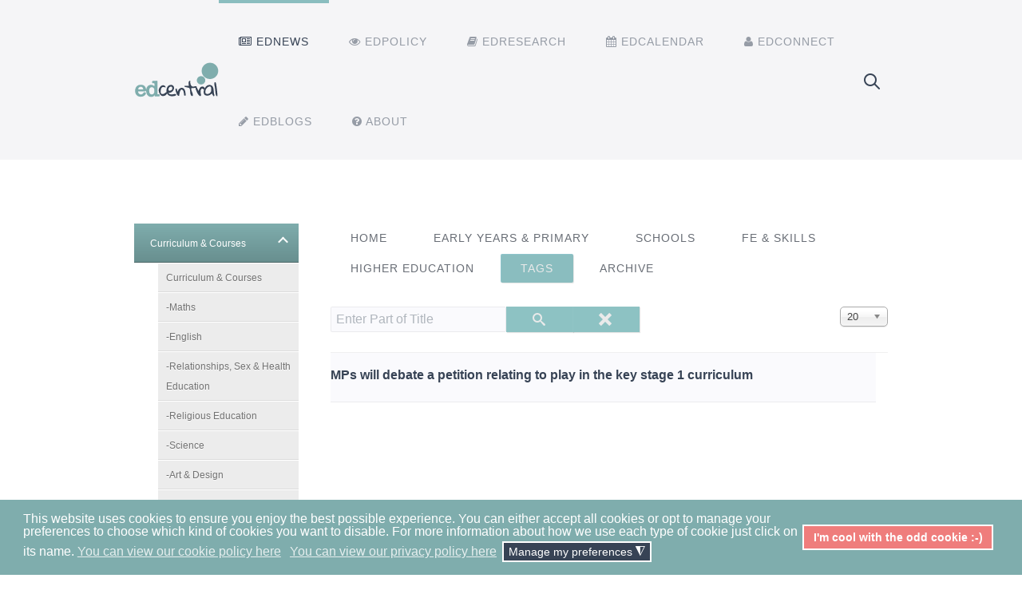

--- FILE ---
content_type: text/html; charset=utf-8
request_url: https://edcentral.uk/ednews/tags/ks1
body_size: 52962
content:
<!DOCTYPE HTML>
<html lang="en-gb" dir="ltr"  data-config='{"stickynav":0,"centereddropdown":0,"twitter":0,"plusone":0,"facebook":0,"style":"EdCentral_v1"}'>

<head>
<meta charset="utf-8">
<meta http-equiv="X-UA-Compatible" content="IE=edge">
<meta name="viewport" content="width=device-width, initial-scale=1">
<base href="https://edcentral.uk/ednews/tags/ks1" />
	<meta name="keywords" content="Year 1, Year 2, KS1, 3 to 4" />
	<meta http-equiv="content-type" content="text/html; charset=utf-8" />
	<meta name="description" content="Key Stage 1" />
	<meta name="generator" content="Joomla! - Open Source Content Management" />
	<title>KS1 - EdCentral</title>
	<link href="/ednews/tags/ks1?format=feed&amp;type=rss" rel="alternate" type="application/rss+xml" title="RSS 2.0" />
	<link href="/ednews/tags/ks1?format=feed&amp;type=atom" rel="alternate" type="application/atom+xml" title="Atom 1.0" />
	<link href="/templates/yoo_helios/favicon.ico" rel="shortcut icon" type="image/vnd.microsoft.icon" />
	<link href="/media/jui/css/chosen.css?cbd816c7c03ecf2fd6c5cb0aeb3e71b8" rel="stylesheet" type="text/css" />
	<link href="/plugins/system/jce/css/content.css?aa754b1f19c7df490be4b958cf085e7c" rel="stylesheet" type="text/css" />
	<link href="https://edcentral.uk/modules/mod_tagtransform/assets/flat/css/jquery-tool.css" rel="stylesheet" type="text/css" />
	<link href="https://edcentral.uk/modules/mod_tagtransform/assets/flat/css/styles.css" rel="stylesheet" type="text/css" />
	<link href="/plugins/system/gdpr/assets/css/cookieconsent.min.css" rel="stylesheet" type="text/css" />
	<link href="/plugins/system/gdpr/assets/css/jquery.fancybox.min.css" rel="stylesheet" type="text/css" />
	<style type="text/css">
#expmenu_640 div.header{ background:linear-gradient(to bottom, #7fadad 0%, #688F8F 100%) repeat scroll 0 0 rgba(0, 0, 0, 0);
	background: #4d7fb8; 
		background: -moz-linear-gradient(top, #7fadad 0%, #688F8F 100%); 
		background: -webkit-gradient(linear, left top, left bottom, color-stop(0%,#7fadad), color-stop(100%,#688F8F)); 
		background: -webkit-linear-gradient(top, #7fadad 0%,#688F8F 100%); 
		background: -o-linear-gradient(top, #7fadad 0%,#688F8F 100%); 
		background: -ms-linear-gradient(top, #7fadad 0%,#688F8F 100%);
		background: linear-gradient(to bottom, #7fadad 0%,#688F8F 100%); 
		filter: progid:DXImageTransform.Microsoft.gradient( startColorstr="#7fadad", endColorstr="#688F8F",GradientType=0 ); 
	
	border-bottom:1px solid #4B6666;
	}
	#expmenu_640 div.header .label{ color:#FFFFFF;}
	#expmenu_640 > li ul li{
	     background-color: #ECECEC;
	    border-bottom: 1px solid #DCDCDC;
	    border-top: 1px solid #FFFFFF;
	}
	#expmenu_640 > li ul a
	{
	    color:#727272;    
	}
	div.cc-window.cc-floating{max-width:24em}@media(max-width: 639px){div.cc-window.cc-floating:not(.cc-center){max-width: none}}div.cc-window, span.cc-cookie-settings-toggler{font-size:16px}div.cc-revoke{font-size:16px}div.cc-settings-label,span.cc-cookie-settings-toggle{font-size:14px}div.cc-window.cc-banner{padding:1em 1.8em}div.cc-window.cc-floating{padding:2em 1.8em}input.cc-cookie-checkbox+span:before, input.cc-cookie-checkbox+span:after{border-radius:1px}a.cc-btn.cc-deny{display:none}
	</style>
	<script type="application/json" class="joomla-script-options new">{"csrf.token":"db0b0614b3037f8b73f8f2b7b8bfc1c6","system.paths":{"root":"","base":""}}</script>
	<script src="/media/system/js/core.js?cbd816c7c03ecf2fd6c5cb0aeb3e71b8" type="text/javascript"></script>
	<script src="/media/jui/js/jquery.min.js?cbd816c7c03ecf2fd6c5cb0aeb3e71b8" type="text/javascript"></script>
	<script src="/media/jui/js/jquery-noconflict.js?cbd816c7c03ecf2fd6c5cb0aeb3e71b8" type="text/javascript"></script>
	<script src="/media/jui/js/jquery-migrate.min.js?cbd816c7c03ecf2fd6c5cb0aeb3e71b8" type="text/javascript"></script>
	<script src="/media/jui/js/chosen.jquery.min.js?cbd816c7c03ecf2fd6c5cb0aeb3e71b8" type="text/javascript"></script>
	<script src="/media/jui/js/bootstrap.min.js?cbd816c7c03ecf2fd6c5cb0aeb3e71b8" type="text/javascript"></script>
	<script src="https://edcentral.uk/modules/mod_tagtransform/assets/flat/js/jquery.tools.min.js" type="text/javascript"></script>
	<script src="https://edcentral.uk/modules/mod_tagtransform/assets/flat/js/main.js" type="text/javascript"></script>
	<script src="/plugins/system/gdpr/assets/js/jquery.fancybox.min.js" type="text/javascript" defer="defer"></script>
	<script src="/plugins/system/gdpr/assets/js/cookieconsent.min.js" type="text/javascript" defer="defer"></script>
	<script src="/plugins/system/gdpr/assets/js/init.js" type="text/javascript" defer="defer"></script>
	<script src="/media/widgetkit/uikit-8b90c4d9.js" type="text/javascript"></script>
	<script src="/media/widgetkit/wk-scripts-ef803f2e.js" type="text/javascript"></script>
	<script type="text/javascript">

	jQuery(function ($) {
		initChosen();
		$("body").on("subform-row-add", initChosen);

		function initChosen(event, container)
		{
			container = container || document;
			$(container).find("select").chosen({"disable_search_threshold":10,"search_contains":true,"allow_single_deselect":true,"placeholder_text_multiple":"Type or select some options","placeholder_text_single":"Select an option","no_results_text":"No results match"});
		}
	});
	
		var resetFilter = function() {
		document.getElementById('filter-search').value = '';
	}
var gdprConfigurationOptions = { complianceType: 'opt-in',
																			  cookieConsentLifetime: 365,
																			  cookieConsentSamesitePolicy: '',
																			  cookieConsentSecure: 0,
																			  disableFirstReload: 0,
																	  		  blockJoomlaSessionCookie: 1,
																			  blockExternalCookiesDomains: 0,
																			  externalAdvancedBlockingModeCustomAttribute: '',
																			  allowedCookies: '',
																			  blockCookieDefine: 1,
																			  autoAcceptOnNextPage: 0,
																			  revokable: 1,
																			  lawByCountry: 0,
																			  checkboxLawByCountry: 0,
																			  cacheGeolocationCountry: 1,
																			  countryAcceptReloadTimeout: 1000,
																			  usaCCPARegions: null,
																			  dismissOnScroll: 0,
																			  dismissOnTimeout: 0,
																			  containerSelector: 'body',
																			  hideOnMobileDevices: 0,
																			  autoFloatingOnMobile: 0,
																			  autoFloatingOnMobileThreshold: 1024,
																			  autoRedirectOnDecline: 0,
																			  autoRedirectOnDeclineLink: '',
																			  showReloadMsg: 0,
																			  showReloadMsgText: 'Applying your preferences and reloading the page ...',
																			  defaultClosedToolbar: 0,
																			  toolbarLayout: 'basic',
																			  toolbarTheme: 'block',
																			  toolbarButtonsTheme: 'allow_first',
																			  revocableToolbarTheme: 'basic',
																			  toolbarPosition: 'bottom',
																			  toolbarCenterTheme: 'compact',
																			  revokePosition: 'revoke-top',
																			  toolbarPositionmentType: 1,
																			  positionCenterBlurEffect: 1,
																			  popupEffect: 'fade',
																			  popupBackground: '#7fadad',
																			  popupText: '#ffffff',
																			  popupLink: '#ffffff',
																			  buttonBackground: '#ef7d7c',
																			  buttonBorder: '#ffffff',
																			  buttonText: '#ffffff',
																			  highlightOpacity: '100',
																			  highlightBackground: '#ef7d7c',
																			  highlightBorder: '#ffffff',
																			  highlightText: '#ffffff',
																			  highlightDismissBackground: '#333333',
																		  	  highlightDismissBorder: '#ffffff',
																		 	  highlightDismissText: '#ffffff',
																			  hideRevokableButton: 0,
																			  hideRevokableButtonOnscroll: 0,
																			  customRevokableButton: 0,
																			  customRevokableButtonAction: 0,
																			  headerText: 'All about cookies',
																			  messageText: 'This website uses cookies to ensure you enjoy the best possible experience. You can either accept all cookies or opt to manage your preferences to choose which kind of cookies you want to disable. For more information about how we use each type of cookie just click on its name.',
																			  denyMessageEnabled: 0, 
																			  denyMessage: 'You have declined cookies and we respect that, but please be aware that this may impact on your experience within some areas of the site.',
																			  placeholderBlockedResources: 0, 
																			  placeholderBlockedResourcesAction: '',
																	  		  placeholderBlockedResourcesText: 'To view this content you will need to accept cookies and reload the page to view this content',
																			  placeholderIndividualBlockedResourcesText: 'To view this content you will need to accept cookies and reload the page ',
																			  placeholderIndividualBlockedResourcesAction: 0,
																			  placeholderOnpageUnlock: 0,
																			  scriptsOnpageUnlock: 0,
																			  dismissText: 'Got it!',
																			  allowText: 'I\'m cool with the odd cookie :-)',
																			  denyText: 'No cookies for me!',
																			  cookiePolicyLinkText: 'You can view our cookie policy here',
																			  cookiePolicyLink: 'https://edcentral.uk/cookie-policy',
																			  cookiePolicyRevocableTabText: 'You can view our cookie policy here',
																			  privacyPolicyLinkText: 'You can view our privacy policy here',
																			  privacyPolicyLink: 'https://edcentral.uk/privacy-policy',
																			  enableGdprBulkConsent: 0,
																			  enableCustomScriptExecGeneric: 0,
																			  customScriptExecGeneric: '',
																			  categoriesCheckboxTemplate: 'cc-checkboxes-light',
																			  toggleCookieSettings: 1,
																	  		  toggleCookieSettingsText: '<span class="cc-cookie-settings-toggle">Manage my preferences <span class="cc-cookie-settings-toggler">&#x25EE;</span></span>',
																			  toggleCookieSettingsButtonBackground: '#374355',
																			  toggleCookieSettingsButtonBorder: '#ffffff',
																			  toggleCookieSettingsButtonText: '#ffffff',
																			  showLinks: 1,
																			  blankLinks: '_self',
																			  autoOpenPrivacyPolicy: 0,
																			  openAlwaysDeclined: 1,
																			  cookieSettingsLabel: 'PLEASE DISABLE THE COOKIES I HAVE TICKED HERE:',
															  				  cookieSettingsDesc: 'Choose which kind of cookies you want to disable by clicking on the checkboxes. Click on a category name for more informations about how cookies are used on the EdCentral website.',
																			  cookieCategory1Enable: 1,
																			  cookieCategory1Name: 'Necessary',
																			  cookieCategory1Locked: 0,
																			  cookieCategory2Enable: 1,
																			  cookieCategory2Name: 'Preferences',
																			  cookieCategory2Locked: 0,
																			  cookieCategory3Enable: 1,
																			  cookieCategory3Name: 'Analytics',
																			  cookieCategory3Locked: 0,
																			  cookieCategory4Enable: 1,
																			  cookieCategory4Name: 'Marketing',
																			  cookieCategory4Locked: 0,
																			  cookieCategoriesDescriptions: {},
																			  alwaysReloadAfterCategoriesChange: 1,
																			  preserveLockedCategories: 1,
																			  reloadOnfirstDeclineall: 0,
																			  trackExistingCheckboxSelectors: '',
															  		  		  trackExistingCheckboxConsentLogsFormfields: 'name,email,subject,message',
																			  allowallShowbutton: 0,
																			  allowallText: 'Allow all cookies',
																			  allowallButtonBackground: '#ffffff',
																			  allowallButtonBorder: '#ffffff',
																			  allowallButtonText: '#000000',
																			  includeAcceptButton: 0,
																			  optoutIndividualResources: 1,
																			  blockIndividualResourcesServerside: 0,
																			  allowallIndividualResources: 1,
																			  externalAdvancedBlockingModeTags: 'iframe,script,img,source,link',
																			  enableCustomScriptExecCategory1: 0,
																			  customScriptExecCategory1: '',
																			  enableCustomScriptExecCategory2: 0,
																			  customScriptExecCategory2: '',
																			  enableCustomScriptExecCategory3: 0,
																			  customScriptExecCategory3: '',
																			  enableCustomScriptExecCategory4: 0,
																			  customScriptExecCategory4: '',
																			  debugMode: 0
																		};var gdpr_ajax_livesite='https://edcentral.uk/';var gdpr_enable_log_cookie_consent=1;var gdprUseCookieCategories=1;var gdpr_ajaxendpoint_cookie_category_desc='https://edcentral.uk/index.php?option=com_gdpr&task=user.getCookieCategoryDescription&format=raw';var gdprCookieCategoryDisabled1=1;var gdprCookieCategoryDisabled2=1;var gdprCookieCategoryDisabled3=1;var gdprCookieCategoryDisabled4=1;var gdprJSessCook='65cdf702be678e6339717bde31d11cf4';var gdprJSessVal='aad3u7k647noi1k5jjg4itku2j';var gdprJAdminSessCook='fec77c83f38ae9edae3f15f4f27df67e';var gdprPropagateCategoriesSession=1;var gdprFancyboxWidth=700;var gdprFancyboxHeight=800;var gdprCloseText='Close';
	</script>
	<script type='text/javascript'>
                /*<![CDATA[*/
                    var jax_live_site = 'https://edcentral.uk/index.php';
                    var jax_token_var='db0b0614b3037f8b73f8f2b7b8bfc1c6';
                /*]]>*/
                </script><script type="text/javascript" src="/plugins/system/jomsocial.system/pc_includes/ajax_1.5.pack.js"></script>

<link rel="apple-touch-icon-precomposed" href="/templates/yoo_helios/apple_touch_icon.png">
<link rel="stylesheet" href="/templates/yoo_helios/styles/EdCentral_v1/css/bootstrap.css">
<link rel="stylesheet" href="/templates/yoo_helios/styles/EdCentral_v1/css/theme.css">
<link rel="stylesheet" href="/templates/yoo_helios/css/custom.css">
<script src="/templates/yoo_helios/warp/vendor/uikit/js/uikit.js"></script>
<script src="/templates/yoo_helios/warp/vendor/uikit/js/components/autocomplete.js"></script>
<script src="/templates/yoo_helios/warp/vendor/uikit/js/components/search.js"></script>
<script src="/templates/yoo_helios/warp/vendor/uikit/js/components/sticky.js"></script>
<script src="/templates/yoo_helios/warp/vendor/uikit/js/components/tooltip.js"></script>
<script src="/templates/yoo_helios/js/menuAim.js"></script>
<script src="/templates/yoo_helios/warp/js/social.js"></script>
<script src="/templates/yoo_helios/js/theme.js"></script>
</head>

<body class="tm-sidebar-a-left tm-sidebars-1 tm-isblog   tm-navbar-bg">

    <div id="tm-header" class="tm-block-header tm-block-default ">

    
        <div class="tm-block-texture">

                        <nav class="tm-navbar tm-navbar-attached">
                <div class="uk-container uk-container-center tm-container-80">
                    <div class="uk-flex uk-flex-middle uk-flex-space-between">

                                        <div class="tm-nav-logo uk-hidden-small">
                        <a class="tm-logo uk-hidden-small uk-responsive-width uk-responsive-height" href="https://edcentral.uk">
	<p><a href="/"><img src="/images/Logos/EdCentral.svg" alt="EdCentral Logo" width="140" height="320" /></a></p></a>
                    </div>
                    
                                        <div class="tm-nav uk-hidden-small">
                        <div class="tm-nav-wrapper"><ul class="uk-navbar-nav uk-hidden-small"><li class="uk-parent uk-active" data-uk-dropdown="{'preventflip':'y'}" aria-haspopup="true" aria-expanded="false"><a href="/ednews"><i class="uk-icon-newspaper-o"></i> Ednews</a><div class="uk-dropdown uk-dropdown-navbar uk-dropdown-width-1"><div class="uk-grid uk-dropdown-grid"><div class="uk-width-1-1"><ul class="uk-nav uk-nav-navbar"><li><a href="/ednews/wru">The Weekly Round-Up</a></li></ul></div></div></div></li><li><a href="/edpolicy"><i class="uk-icon-eye"></i> EdPolicy</a></li><li class="uk-parent" data-uk-dropdown="{'preventflip':'y'}" aria-haspopup="true" aria-expanded="false"><a href="/edresearch"><i class="uk-icon-book"></i> EdResearch</a><div class="uk-dropdown uk-dropdown-navbar uk-dropdown-width-1"><div class="uk-grid uk-dropdown-grid"><div class="uk-width-1-1"><ul class="uk-nav uk-nav-navbar"><li><a href="https://www.edcentral.uk/reading-list/collection">My Reading List</a></li><li><a href="/edresearch/submit-research">Submit your own research</a></li></ul></div></div></div></li><li class="uk-parent" data-uk-dropdown="{'preventflip':'y'}" aria-haspopup="true" aria-expanded="false"><a href="/edcalendar"><i class="uk-icon-calendar"></i> EdCalendar</a><div class="uk-dropdown uk-dropdown-navbar uk-dropdown-width-1"><div class="uk-grid uk-dropdown-grid"><div class="uk-width-1-1"><ul class="uk-nav uk-nav-navbar"><li><a href="/edcalendar/calendar-view">Calendar View</a></li></ul></div></div></div></li><li><a href="/edconnect"><i class="uk-icon-user"></i> EdConnect</a></li><li class="uk-parent" data-uk-dropdown="{'preventflip':'y'}" aria-haspopup="true" aria-expanded="false"><a href="/edblog"><i class="uk-icon-pencil"></i> EdBlogs</a><div class="uk-dropdown uk-dropdown-navbar uk-dropdown-width-1"><div class="uk-grid uk-dropdown-grid"><div class="uk-width-1-1"><ul class="uk-nav uk-nav-navbar"><li><a href="/edblog/beginner-guides">Beginners' guides</a></li><li><a href="/edblog/bite-size-policy-blogs">Bite Size Policy</a></li><li><a href="/edblog/classroom-fad-or-fiction">Classroom fad or fiction?</a></li><li><a href="/edblog/expert-insight">Expert Insights</a></li><li><a href="/edblog/random">Random thoughts ...</a></li><li><a href="/edblog/this-week-in-edresearch">Research Matters</a></li><li><a href="/edblog/stories-from-the-frontlines">Tales from the frontline</a></li><li><a href="/edblog/teacher-top-tips">Teacher tips</a></li></ul></div></div></div></li><li><a href="/about"><i class="uk-icon-question-circle"></i> About</a></li></ul></div>
                    </div>
                    
                                        <div class="tm-search uk-text-right uk-hidden-small uk-hidden-medium">
                        
<form id="search-40-696c28344d130" class="uk-search" action="/ednews/tags" method="post" data-uk-search="{'source': '/component/search/?tmpl=raw&amp;type=json&amp;ordering=&amp;searchphrase=all', 'param': 'searchword', 'msgResultsHeader': 'Search Results', 'msgMoreResults': 'More Results', 'msgNoResults': 'No results found', flipDropdown: 1}">
	<input class="uk-search-field" type="text" name="searchword" placeholder="search...">
	<input type="hidden" name="task"   value="search">
	<input type="hidden" name="option" value="com_search">
	<input type="hidden" name="Itemid" value="709">
</form>
                    </div>
                    
                                        <a href="#offcanvas" class="uk-navbar-toggle tm-navbar-toggle uk-visible-small" data-uk-offcanvas></a>
                    
                                        <div class="uk-navbar-content uk-navbar-center uk-flex uk-flex-middle uk-visible-small">
                        <a class="tm-logo-small uk-responsive-width uk-responsive-height" href="https://edcentral.uk">
	<p><img src="/images/Logos/EdCentral.svg" alt="EdCentral Logo" width="170" height="350" style="margin-left: -30px; margin-bottom: -30px;" /></p></a>
                    </div>
                    
                    </div>
                </div>
            </nav>
            
            
                        <a class="tm-tobottom-scroller" data-uk-smooth-scroll href="#tm-anchor-bottom"></a>
            
        </div>
    </div>

    
    
    
        <div id="tm-main" class="tm-block-top-main tm-block-default">
        <div class="tm-block-texture tm-block-padding">
            <div class="uk-container uk-container-center tm-container-80">

                <div class="tm-middle uk-grid" data-uk-grid-match data-uk-grid-margin>

                                        <div class="tm-main uk-width-medium-3-4 uk-push-1-4">

                                                <section class="tm-main-top uk-grid" data-uk-grid-match="{target:'> div > .uk-panel'}" data-uk-grid-margin><div class="uk-width-1-1">
	<div class="uk-panel"><ul id="ednewsmenuid" class="uk-nav uk-nav-parent-icon uk-nav-side" data-uk-nav="{}"><li><a href="/ednews">Home</a></li><li><a href="/ednews/early-years-primary">Early Years &amp; Primary</a></li><li><a href="/ednews/schools">Schools</a></li><li><a href="/ednews/fe-skills">FE &amp; Skills</a></li><li><a href="/ednews/higher-education">Higher Education</a></li><li class="uk-active"><a href="/ednews/tags">Tags</a></li><li><a href="/ednews/archive">Archive</a></li></ul></div></div>
</section>
                        
                                                <main class="tm-content">

                            
                            <div id="system-message-container">
</div>
<div class="tag-category">
						<div class="category-desc">
												<div class="clr"></div>
		</div>
									<form action="https://edcentral.uk/ednews/tags/ks1" method="post" name="adminForm" id="adminForm" class="form-inline">
			<fieldset class="filters btn-toolbar">
							<div class="btn-group">
					<label class="filter-search-lbl element-invisible" for="filter-search">
						Enter Part of Title&#160;					</label>
					<input type="text" name="filter-search" id="filter-search" value="" class="inputbox" onchange="document.adminForm.submit();" title="Enter all or part of the title to search for." placeholder="Enter Part of Title" />
					<button type="button" name="filter-search-button" title="Search" onclick="document.adminForm.submit();" class="btn">
						<span class="icon-search"></span>
					</button>
					<button type="reset" name="filter-clear-button" title="Clear" class="btn" onclick="resetFilter(); document.adminForm.submit();">
						<span class="icon-remove"></span>
					</button>
				</div>
										<div class="btn-group pull-right">
					<label for="limit" class="element-invisible">
						Display #					</label>
					<select id="limit" name="limit" class="inputbox input-mini" size="1" onchange="this.form.submit()">
	<option value="5">5</option>
	<option value="10">10</option>
	<option value="15">15</option>
	<option value="20" selected="selected">20</option>
	<option value="25">25</option>
	<option value="30">30</option>
	<option value="50">50</option>
	<option value="100">100</option>
	<option value="0">All</option>
</select>
				</div>
						<input type="hidden" name="filter_order" value="" />
			<input type="hidden" name="filter_order_Dir" value="" />
			<input type="hidden" name="limitstart" value="" />
			<input type="hidden" name="task" value="" />
			<div class="clearfix"></div>
		</fieldset>
				<ul class="tag-page category list-striped">
												<li class="cat-list-row0 clearfix">
													<h2 class="uk-article-title">
						<a href="/ednews/early-years-primary/38241-mps-will-debate-a-petition-relating-to-play-in-the-key-stage-1-curriculum">
							MPs will debate a petition relating to play in the key stage 1 curriculum						</a>
					</h2>
								
				</li>
					</ul>
	</form>
	</div>
                        </main>
                        
                        
                    </div>
                    
                                                                                                    <aside class="tm-sidebar-a uk-width-medium-1-4 uk-pull-3-4"><div class="uk-panel mfppro"><ul class="expmenu" id="expmenu_640">   
   		
                
	<li id="one_0">
                <div class="header">
			    <span class="label">Curriculum &amp; Courses</a></span><span class="arrow up"></span>
						</div>
                                    <ul class="menu"  >
                <li id="one">
        <a href="/ednews/tags/curriculum"  title="Curriculum &amp; Courses" class="tag-link-0">
        Curriculum &amp; Courses</a>
                </li>
                                <li id="one"><a href="/ednews/tags/maths"  title="-Maths" class="tag-link-0">
		-Maths</a>
                </li>
		                <li id="one"><a href="/ednews/tags/english"  title="-English" class="tag-link-1">
		-English</a>
                </li>
		                <li id="one"><a href="/ednews/tags/relationships-sex-health-education"  title="-Relationships, Sex &amp; Health Education" class="tag-link-2">
		-Relationships, Sex &amp; Health Education</a>
                </li>
		                <li id="one"><a href="/ednews/tags/religious-education"  title="-Religious Education" class="tag-link-3">
		-Religious Education</a>
                </li>
		                <li id="one"><a href="/ednews/tags/science"  title="-Science" class="tag-link-4">
		-Science</a>
                </li>
		                <li id="one"><a href="/ednews/tags/art-design"  title="-Art &amp; Design" class="tag-link-5">
		-Art &amp; Design</a>
                </li>
		                <li id="one"><a href="/ednews/tags/citizenship"  title="-Citizenship" class="tag-link-6">
		-Citizenship</a>
                </li>
		                <li id="one"><a href="/ednews/tags/computing"  title="-Computing" class="tag-link-7">
		-Computing</a>
                </li>
		                <li id="one"><a href="/ednews/tags/design-technology"  title="-Design &amp; Technology" class="tag-link-8">
		-Design &amp; Technology</a>
                </li>
		                <li id="one"><a href="/ednews/tags/geography"  title="-Geography" class="tag-link-9">
		-Geography</a>
                </li>
		                <li id="one"><a href="/ednews/tags/history"  title="-History" class="tag-link-10">
		-History</a>
                </li>
		                <li id="one"><a href="/ednews/tags/languages"  title="-Languages" class="tag-link-11">
		-Languages</a>
                </li>
		                <li id="one"><a href="/ednews/tags/music"  title="-Music" class="tag-link-12">
		-Music</a>
                </li>
		                <li id="one"><a href="/ednews/tags/physical-education"  title="-Physical Education" class="tag-link-13">
		-Physical Education</a>
                </li>
		                <li id="one"><a href="/ednews/tags/curriculum-for-excellence-scotland"  title="-Curriculum for Excellence (Scotland)" class="tag-link-14">
		-Curriculum for Excellence (Scotland)</a>
                </li>
		                <li id="one"><a href="/ednews/tags/northern-ireland-curriculum"  title="-Northern Ireland Curriculum" class="tag-link-15">
		-Northern Ireland Curriculum</a>
                </li>
		                <li id="one"><a href="/ednews/tags/curriculum-for-wales"  title="-Curriculum for Wales" class="tag-link-16">
		-Curriculum for Wales</a>
                </li>
		                <li id="one"><a href="/ednews/tags/literacy-numeracy"  title="-Literacy &amp; Numeracy" class="tag-link-17">
		-Literacy &amp; Numeracy</a>
                </li>
		                <li id="one"><a href="/ednews/tags/stem"  title="-STEM" class="tag-link-18">
		-STEM</a>
                </li>
		                <li id="one"><a href="/ednews/tags/curriculum-courses-physics"  title="-Physics" class="tag-link-19">
		-Physics</a>
                </li>
		                <li id="one"><a href="/ednews/tags/sports"  title="-Sports" class="tag-link-20">
		-Sports</a>
                </li>
		                <li id="one"><a href="/ednews/tags/personal-social-health-economic-pshe-education"  title="-Personal, Social, Health &amp; Economic (PSHE) Education" class="tag-link-21">
		-Personal, Social, Health &amp; Economic (PSHE) Education</a>
                </li>
		</ul>                  </li>
            			
                
	<li id="one_1">
                <div class="header">
							<span class="label"><a href="/ednews/tags/education-policy"  title="Education Policy" class="tag-link-1">

		Education Policy</a>
                 </span>
						</div>
                     			
                
	<li id="one_2">
                <div class="header">
			    <span class="label">Education Settings</a></span><span class="arrow down"></span>
						</div>
                                    <ul class="menu" style="display:none;" >
                <li id="one">
        <a href="/ednews/tags/settings"  title="Education Settings" class="tag-link-2">
        Education Settings</a>
                </li>
                                <li id="one"><a href="/ednews/tags/schools"  title="-Schools" class="tag-link-22">
		-Schools</a>
                </li>
		                <li id="one"><a href="/ednews/tags/academies"  title="--Academies" class="tag-link-23">
		--Academies</a>
                </li>
		                <li id="one"><a href="/ednews/tags/academy-trusts"  title="---Academy Trusts" class="tag-link-24">
		---Academy Trusts</a>
                </li>
		                <li id="one"><a href="/ednews/tags/mats"  title="---MATs" class="tag-link-25">
		---MATs</a>
                </li>
		                <li id="one"><a href="/ednews/tags/free-schools"  title="--Free Schools" class="tag-link-26">
		--Free Schools</a>
                </li>
		                <li id="one"><a href="/ednews/tags/faith-schools"  title="--Faith Schools" class="tag-link-27">
		--Faith Schools</a>
                </li>
		                <li id="one"><a href="/ednews/tags/grammar-schools"  title="--Grammar Schools" class="tag-link-28">
		--Grammar Schools</a>
                </li>
		                <li id="one"><a href="/ednews/tags/single-sex-schools"  title="--Single-Sex Schools" class="tag-link-29">
		--Single-Sex Schools</a>
                </li>
		                <li id="one"><a href="/ednews/tags/private-schools"  title="--Private Schools" class="tag-link-30">
		--Private Schools</a>
                </li>
		                <li id="one"><a href="/ednews/tags/state-schools"  title="--State Schools" class="tag-link-31">
		--State Schools</a>
                </li>
		                <li id="one"><a href="/ednews/tags/special-schools"  title="--Special Schools" class="tag-link-32">
		--Special Schools</a>
                </li>
		                <li id="one"><a href="/ednews/tags/studio-schools"  title="--Studio Schools" class="tag-link-33">
		--Studio Schools</a>
                </li>
		                <li id="one"><a href="/ednews/tags/secondary-schools"  title="--Secondary Schools" class="tag-link-34">
		--Secondary Schools</a>
                </li>
		                <li id="one"><a href="/ednews/tags/education-settings-private-schools-boarding-schools"  title="--Boarding Schools" class="tag-link-35">
		--Boarding Schools</a>
                </li>
		                <li id="one"><a href="/ednews/tags/universities"  title="-Universities" class="tag-link-36">
		-Universities</a>
                </li>
		                <li id="one"><a href="/ednews/tags/ancient-universities-russell-group"  title="--Ancient Universities &amp; Russell Group" class="tag-link-37">
		--Ancient Universities &amp; Russell Group</a>
                </li>
		                <li id="one"><a href="/ednews/tags/pre-1992-universities"  title="--Pre-1992 Universities" class="tag-link-38">
		--Pre-1992 Universities</a>
                </li>
		                <li id="one"><a href="/ednews/tags/plate-glass-universities"  title="--Plate Glass Universities" class="tag-link-39">
		--Plate Glass Universities</a>
                </li>
		                <li id="one"><a href="/ednews/tags/post-1992-universities"  title="--Post-1992 Universities" class="tag-link-40">
		--Post-1992 Universities</a>
                </li>
		                <li id="one"><a href="/ednews/tags/settings-universities-oxbridge"  title="--Oxbridge" class="tag-link-41">
		--Oxbridge</a>
                </li>
		                <li id="one"><a href="/ednews/tags/colleges"  title="-Colleges" class="tag-link-42">
		-Colleges</a>
                </li>
		                <li id="one"><a href="/ednews/tags/sixth-form-colleges"  title="--Sixth Form Colleges" class="tag-link-43">
		--Sixth Form Colleges</a>
                </li>
		                <li id="one"><a href="/ednews/tags/gfes"  title="--General Further Education Colleges (GFEs)" class="tag-link-44">
		--General Further Education Colleges (GFEs)</a>
                </li>
		                <li id="one"><a href="/ednews/tags/art-design-and-performing-arts-colleges"  title="--Art, Design and Performing Arts Colleges" class="tag-link-45">
		--Art, Design and Performing Arts Colleges</a>
                </li>
		                <li id="one"><a href="/ednews/tags/utcs"  title="--University Technical Colleges (UTCs)" class="tag-link-46">
		--University Technical Colleges (UTCs)</a>
                </li>
		                <li id="one"><a href="/ednews/tags/city-technology-colleges"  title="--City Technology Colleges" class="tag-link-47">
		--City Technology Colleges</a>
                </li>
		                <li id="one"><a href="/ednews/tags/land-based-colleges"  title="--Land-Based Colleges" class="tag-link-48">
		--Land-Based Colleges</a>
                </li>
		                <li id="one"><a href="/ednews/tags/early-years-settings"  title="-Early Years Settings" class="tag-link-49">
		-Early Years Settings</a>
                </li>
		                <li id="one"><a href="/ednews/tags/children-s-centres"  title="--Children's Centres" class="tag-link-50">
		--Children's Centres</a>
                </li>
		                <li id="one"><a href="/ednews/tags/nursery-schools"  title="--Nursery Schools" class="tag-link-51">
		--Nursery Schools</a>
                </li>
		                <li id="one"><a href="/ednews/tags/pre-schools"  title="--Pre-Schools" class="tag-link-52">
		--Pre-Schools</a>
                </li>
		                <li id="one"><a href="/ednews/tags/primary-schools"  title="--Primary Schools" class="tag-link-53">
		--Primary Schools</a>
                </li>
		                <li id="one"><a href="/ednews/tags/prep-schools"  title="--Prep Schools" class="tag-link-54">
		--Prep Schools</a>
                </li>
		                <li id="one"><a href="/ednews/tags/apprenticeship-providers"  title="-Apprenticeship Providers" class="tag-link-55">
		-Apprenticeship Providers</a>
                </li>
		                <li id="one"><a href="/ednews/tags/wbl"  title="-Work-Based Learning (WBL)" class="tag-link-56">
		-Work-Based Learning (WBL)</a>
                </li>
		                <li id="one"><a href="/ednews/tags/home-schooling-tutoring"  title="-Home Schooling/Tutoring" class="tag-link-57">
		-Home Schooling/Tutoring</a>
                </li>
		                <li id="one"><a href="/ednews/tags/training-providers"  title="-Training Providers" class="tag-link-58">
		-Training Providers</a>
                </li>
		                <li id="one"><a href="/ednews/tags/prison-education"  title="-Prison Education" class="tag-link-59">
		-Prison Education</a>
                </li>
		                <li id="one"><a href="/ednews/tags/education-settings-business-schools"  title="-Business Schools" class="tag-link-60">
		-Business Schools</a>
                </li>
		</ul>                  </li>
            			
                
	<li id="one_3">
                <div class="header">
							<span class="label"><a href="/ednews/tags/education-settings-schools-international-schools"  title="Education Settings/Schools/International Schools" class="tag-link-3">

		Education Settings/Schools/International Schools</a>
                 </span>
						</div>
                     			
                
	<li id="one_4">
                <div class="header">
			    <span class="label">Nations</a></span><span class="arrow down"></span>
						</div>
                                    <ul class="menu" style="display:none;" >
                <li id="one">
        <a href="/ednews/tags/nations"  title="Nations" class="tag-link-4">
        Nations</a>
                </li>
                                <li id="one"><a href="/ednews/tags/england"  title="-England" class="tag-link-61">
		-England</a>
                </li>
		                <li id="one"><a href="/ednews/tags/northern-ireland"  title="-Northern Ireland" class="tag-link-62">
		-Northern Ireland</a>
                </li>
		                <li id="one"><a href="/ednews/tags/scotland"  title="-Scotland" class="tag-link-63">
		-Scotland</a>
                </li>
		                <li id="one"><a href="/ednews/tags/wales"  title="-Wales" class="tag-link-64">
		-Wales</a>
                </li>
		                <li id="one"><a href="/ednews/tags/international"  title="-International" class="tag-link-65">
		-International</a>
                </li>
		</ul>                  </li>
            			
                
	<li id="one_5">
                <div class="header">
			    <span class="label">News Sources</a></span><span class="arrow down"></span>
						</div>
                                    <ul class="menu" style="display:none;" >
                <li id="one">
        <a href="/ednews/tags/news-sources"  title="News Sources" class="tag-link-5">
        News Sources</a>
                </li>
                                <li id="one"><a href="/ednews/tags/mainstream"  title="-Mainstream Media" class="tag-link-66">
		-Mainstream Media</a>
                </li>
		                <li id="one"><a href="/ednews/tags/government"  title="-Government Sources" class="tag-link-67">
		-Government Sources</a>
                </li>
		                <li id="one"><a href="/ednews/tags/education"  title="-Education Media" class="tag-link-68">
		-Education Media</a>
                </li>
		                <li id="one"><a href="/ednews/tags/unions-prof-bodies"  title="-Unions &amp; Professional Bodies" class="tag-link-69">
		-Unions &amp; Professional Bodies</a>
                </li>
		                <li id="one"><a href="/ednews/tags/other"  title="-Other Sources &amp; Blogs " class="tag-link-70">
		-Other Sources &amp; Blogs </a>
                </li>
		</ul>                  </li>
            			
                
	<li id="one_6">
                <div class="header">
			    <span class="label">People</a></span><span class="arrow down"></span>
						</div>
                                    <ul class="menu" style="display:none;" >
                <li id="one">
        <a href="/ednews/tags/people"  title="People" class="tag-link-6">
        People</a>
                </li>
                                <li id="one"><a href="/ednews/tags/parents"  title="-Parents" class="tag-link-71">
		-Parents</a>
                </li>
		                <li id="one"><a href="/ednews/tags/students"  title="-Students" class="tag-link-72">
		-Students</a>
                </li>
		                <li id="one"><a href="/ednews/tags/people-international-students"  title="--International Students" class="tag-link-73">
		--International Students</a>
                </li>
		                <li id="one"><a href="/ednews/tags/pupils"  title="-Pupils" class="tag-link-74">
		-Pupils</a>
                </li>
		                <li id="one"><a href="/ednews/tags/people-pupils-vulnerable-pupils"  title="--Vulnerable Pupils" class="tag-link-75">
		--Vulnerable Pupils</a>
                </li>
		                <li id="one"><a href="/ednews/tags/learners"  title="-Learners" class="tag-link-76">
		-Learners</a>
                </li>
		                <li id="one"><a href="/ednews/tags/apprentices"  title="-Apprentices" class="tag-link-77">
		-Apprentices</a>
                </li>
		                <li id="one"><a href="/ednews/tags/governors-trustees"  title="-Governors &amp; Trustees" class="tag-link-78">
		-Governors &amp; Trustees</a>
                </li>
		                <li id="one"><a href="/ednews/tags/teachers-lecturers"  title="-Teachers &amp; Lecturers" class="tag-link-79">
		-Teachers &amp; Lecturers</a>
                </li>
		                <li id="one"><a href="/ednews/tags/teacher-cpd"  title="--Teacher CPD" class="tag-link-80">
		--Teacher CPD</a>
                </li>
		                <li id="one"><a href="/ednews/tags/people-teacherslecturers-specialists"  title="--Specialists" class="tag-link-81">
		--Specialists</a>
                </li>
		                <li id="one"><a href="/ednews/tags/education-leaders"  title="-Education Leaders" class="tag-link-82">
		-Education Leaders</a>
                </li>
		                <li id="one"><a href="/ednews/tags/school-leaders"  title="--School Leaders" class="tag-link-83">
		--School Leaders</a>
                </li>
		                <li id="one"><a href="/ednews/tags/vice-chancellors"  title="--Vice Chancellors" class="tag-link-84">
		--Vice Chancellors</a>
                </li>
		                <li id="one"><a href="/ednews/tags/college-principals"  title="--College Principals" class="tag-link-85">
		--College Principals</a>
                </li>
		                <li id="one"><a href="/ednews/tags/academics-researchers"  title="-Academics &amp; Researchers" class="tag-link-86">
		-Academics &amp; Researchers</a>
                </li>
		                <li id="one"><a href="/ednews/tags/government-ministers"  title="-Government Ministers" class="tag-link-87">
		-Government Ministers</a>
                </li>
		                <li id="one"><a href="/ednews/tags/government-opposition"  title="-Government Opposition" class="tag-link-88">
		-Government Opposition</a>
                </li>
		                <li id="one"><a href="/ednews/tags/politicians"  title="-Politicians" class="tag-link-89">
		-Politicians</a>
                </li>
		                <li id="one"><a href="/ednews/tags/education-select-committee"  title="-Education Select Committee" class="tag-link-90">
		-Education Select Committee</a>
                </li>
		                <li id="one"><a href="/ednews/tags/people-babies-infants"  title="-Babies &amp; Infants" class="tag-link-91">
		-Babies &amp; Infants</a>
                </li>
		                <li id="one"><a href="/ednews/tags/graduates"  title="-Graduates" class="tag-link-92">
		-Graduates</a>
                </li>
		</ul>                  </li>
            			
                
	<li id="one_7">
                <div class="header">
							<span class="label"><a href="/ednews/tags/people-school-leavers"  title="People/School Leavers" class="tag-link-7">

		People/School Leavers</a>
                 </span>
						</div>
                     			
                
	<li id="one_8">
                <div class="header">
							<span class="label"><a href="/ednews/tags/people-support-staff"  title="People/Support Staff" class="tag-link-8">

		People/Support Staff</a>
                 </span>
						</div>
                     			
                
	<li id="one_9">
                <div class="header">
							<span class="label"><a href="/ednews/tags/topic-postgraduate"  title="Topic/Postgraduate" class="tag-link-9">

		Topic/Postgraduate</a>
                 </span>
						</div>
                     	</ul></div>
<div class="uk-panel mfppro"><h3 class="uk-panel-title">Popular Tags</h3><div class="tagspopularmfppro tagscloudmfppro">
		<span class="tag">
			<a class="tag-name" style="font-size: 0.8em" href="/ednews/tags/personal-social-health-economic-pshe-education">
				Personal, Social, Health &amp; Economic (PSHE) Education</a>
					</span>
			<span class="tag">
			<a class="tag-name" style="font-size: 0.87179487179487em" href="/ednews/tags/behaviour-discipline">
				Behaviour/Discipline</a>
					</span>
			<span class="tag">
			<a class="tag-name" style="font-size: 0.84615384615385em" href="/ednews/tags/access-widening-participation">
				Access / Widening Participation</a>
					</span>
			<span class="tag">
			<a class="tag-name" style="font-size: 0.80512820512821em" href="/ednews/tags/pupils">
				Pupils</a>
					</span>
			<span class="tag">
			<a class="tag-name" style="font-size: 0.94358974358974em" href="/ednews/tags/government">
				Government Sources</a>
					</span>
			<span class="tag">
			<a class="tag-name" style="font-size: 0.94358974358974em" href="/ednews/tags/inspections-performance">
				Inspections &amp; Performance</a>
					</span>
			<span class="tag">
			<a class="tag-name" style="font-size: 0.81538461538462em" href="/ednews/tags/apprenticeship-providers">
				Apprenticeship Providers</a>
					</span>
			<span class="tag">
			<a class="tag-name" style="font-size: 1.0153846153846em" href="/ednews/tags/regulation">
				Regulation</a>
					</span>
			<span class="tag">
			<a class="tag-name" style="font-size: 0.81538461538462em" href="/ednews/tags/education-settings-schools-international-schools">
				Education Settings/Schools/International Schools</a>
					</span>
			<span class="tag">
			<a class="tag-name" style="font-size: 0.81538461538462em" href="/ednews/tags/early-years-settings">
				Early Years Settings</a>
					</span>
			<span class="tag">
			<a class="tag-name" style="font-size: 0.80512820512821em" href="/ednews/tags/colleges">
				Colleges</a>
					</span>
			<span class="tag">
			<a class="tag-name" style="font-size: 0.80512820512821em" href="/ednews/tags/social-mobility">
				Social Mobility</a>
					</span>
			<span class="tag">
			<a class="tag-name" style="font-size: 0.82051282051282em" href="/ednews/tags/nursery-schools">
				Nursery Schools</a>
					</span>
			<span class="tag">
			<a class="tag-name" style="font-size: 0.82564102564103em" href="/ednews/tags/maths">
				Maths</a>
					</span>
			<span class="tag">
			<a class="tag-name" style="font-size: 0.8em" href="/ednews/tags/ks2">
				KS2</a>
					</span>
			<span class="tag">
			<a class="tag-name" style="font-size: 0.8em" href="/ednews/tags/tests">
				Tests</a>
					</span>
			<span class="tag">
			<a class="tag-name" style="font-size: 0.8em" href="/ednews/tags/apprenticeships">
				Apprenticeships</a>
					</span>
			<span class="tag">
			<a class="tag-name" style="font-size: 0.81025641025641em" href="/ednews/tags/topics-post-16">
				Post-16</a>
					</span>
			<span class="tag">
			<a class="tag-name" style="font-size: 0.81025641025641em" href="/ednews/tags/admissions">
				Admissions</a>
					</span>
			<span class="tag">
			<a class="tag-name" style="font-size: 1.4em" href="/ednews/tags/unions-prof-bodies">
				Unions &amp; Professional Bodies</a>
					</span>
	</div>
</div></aside>
                                        
                </div>

            </div>
        </div>
    </div>
    
    
    
    
    
    
    <div id="tm-footer" class="tm-block-footer">
        <div class="tm-block-texture tm-block-padding">
            <div class="uk-container uk-container-center ">

                        <section class="tm-footer-top uk-grid" data-uk-grid-match="{target:'> div > .uk-panel'}" data-uk-grid-margin>
<div class="uk-width-1-1"><div class="uk-panel">
	<script type="text/javascript" src="//downloads.mailchimp.com/js/signup-forms/popup/embed.js" data-dojo-config="usePlainJson: true, isDebug: false"></script><script type="text/javascript">require(["mojo/signup-forms/Loader"], function(L) { L.start({"baseUrl":"mc.us2.list-manage.com","uuid":"a2ed5a2af4bfc58ceb8df3498","lid":"eac66b904c"}) })</script></div></div>
</section>
            <hr class="tm-divider">
            
                        <section class="tm-footer-bottom uk-grid" data-uk-grid-match="{target:'> div > .uk-panel'}" data-uk-grid-margin>
<div class="uk-width-1-1"><div class="uk-panel"><ul class="uk-subnav tm-subnav-bullet"><li><a href="/">Home Page</a></li><li><a href="/plain-english-notice-of-practice">Legal - Plain English</a></li><li><a href="/login">Login/Logout</a></li><li><a href="/contact">Contact</a></li><li><a href="/cookie-policy">Cookie Policy</a></li><li><a href="/ednews">Today's EdNews</a></li><li><a href="/terms-conditions">Terms</a></li><li><a href="/privacy-policy">Privacy Policy</a></li><li><a href="/packages">Sign up</a></li><li><a href="/bts-spark">BTS Spark</a></li></ul></div></div>
</section>
            
                        <footer class="tm-footer tm-link-muted">

                                <a id="tm-anchor-bottom" class="tm-totop-scroller" data-uk-smooth-scroll href="#"></a>
                
                <div class="uk-panel">
	<p style="text-align: center;"><a href="http://www.twitter.com/edcentral" target="_blank" rel="noopener noreferrer"><img src="/images/Social-Icons/Social-_Twitter.png" alt="Social Twitter" /></a>&nbsp;<a href="http://www.facebook.com/edcentral" target="_blank" rel="noopener noreferrer"><img src="/images/Social-Icons/Social-_Facebook.png" alt="Social Facebook" /></a></p>
<h1 style="line-height: 95%; color: #9795a3; font-size: medium;">EdCentral: education news, policy, research and discussion - all in one place</h1>
<p style="text-align: center;">© 2018 EdCentral Limited. &nbsp;EdCentral is an independent not-for-profit social enterprise.</p>
<div>
<div style="text-align: center;"><a href="http://www.socialenterprise.org.uk/" target="_blank" rel="noopener noreferrer"><img src="/images/Logos/Social_Enterprise_UK_Member_Certified_Small_Black.png" alt="Social Enterprise UK Member Certified Small Black" width="268" height="77" style="vertical-align: middle;" /></a></div>
</div></div>
<div class="uk-panel">
	<p> &nbsp; </p></div>
            </footer>
            
            </div>
        </div>
    </div>

    <!-- Google tag (gtag.js) --> <script async src="https://www.1a3c9a8ebcc58dac607cdcc47329d03d-gdprlock/gtag/js?id=G-511CDVZGM9"></script> <script> window.dataLayer = window.dataLayer || []; function gtag(){dataLayer.push(arguments);} gtag('js', new Date()); gtag('config', 'G-511CDVZGM9'); </script>

<meta name="google-site-verification" content="Rpj8P5Mw_nf4uRjMVvbBNWvk-kA8EbRnzzmy7KLHHh0" />

<!-- Facebook Pixel Code -->
<script>
!function(f,b,e,v,n,t,s)
{if(f.fbq)return;n=f.fbq=function(){n.callMethod?
n.callMethod.apply(n,arguments):n.queue.push(arguments)};
if(!f._fbq)f._fbq=n;n.push=n;n.loaded=!0;n.version='2.0';
n.queue=[];t=b.createElement(e);t.async=!0;
t.src=v;s=b.getElementsByTagName(e)[0];
s.parentNode.insertBefore(t,s)}(window,document,'script',
'https://connect.facebook.net/en_US/fbevents.js');
 fbq('init', '1398919360130388'); 
fbq('track', 'PageView');
</script>
<noscript>
 <img height="1" width="1" 
src="https://www.facebook.com/tr?id=1398919360130388&ev=PageView
&noscript=1"/>
</noscript>
<!-- End Facebook Pixel Code -->
        <div id="offcanvas" class="uk-offcanvas">
        <div class="uk-offcanvas-bar"><div class="uk-panel">
	<center>
<p><img src="/images/Logos/EdCentral.svg" alt="EdCentral Logo" width="140" height="320" /></p>
</center></div>
<ul class="uk-nav uk-nav-offcanvas"><li class="uk-parent uk-active"><a href="/ednews"><i class="uk-icon-newspaper-o"></i> Ednews</a><ul class="uk-nav-sub"><li><a href="/ednews/wru">The Weekly Round-Up</a></li></ul></li><li><a href="/edpolicy"><i class="uk-icon-eye"></i> EdPolicy</a></li><li><a href="/edresearch"><i class="uk-icon-book"></i> EdResearch</a></li><li><a href="/edcalendar"><i class="uk-icon-calendar"></i> EdCalendar</a></li><li><a href="/edconnect"><i class="uk-icon-user"></i> EdConnect</a></li><li><a href="/edblog"><i class="uk-icon-pencil"></i> EdBlogs</a></li><li><a href="/about"><i class="uk-icon-question-circle"></i> About</a></li></ul>
<div class="uk-panel">
<form id="search-123-696c283460316" class="uk-search" action="/ednews/tags" method="post" >
	<input class="uk-search-field" type="text" name="searchword" placeholder="search...">
	<input type="hidden" name="task"   value="search">
	<input type="hidden" name="option" value="com_search">
	<input type="hidden" name="Itemid" value="107">
</form>
</div></div>
    </div>
    
    
			<!-- Google Analytics -->
			<script>
			(function(i,s,o,g,r,a,m){i['GoogleAnalyticsObject']=r;i[r]=i[r]||function(){
			(i[r].q=i[r].q||[]).push(arguments)},i[r].l=1*new Date();a=s.createElement(o),
			m=s.getElementsByTagName(o)[0];a.async=1;a.src=g;m.parentNode.insertBefore(a,m)
			})(window,document,'script','//www.google-analytics.com/analytics.js','ga');

			ga('create', 'UA-74286942-1', 'auto');
			ga('send', 'pageview');
			
			</script>
			<!-- End Google Analytics --></body>
</html>


--- FILE ---
content_type: text/css
request_url: https://edcentral.uk/modules/mod_tagtransform/assets/flat/css/jquery-tool.css
body_size: 1697
content:
/* slider root element */
.slider
{
    background: #d5d5d5;
    height: 7px;
    position: relative;
    cursor: pointer;
    width: 100%;
    clear: right;
    top: 0px;
    -moz-border-radius: 5px;
    -webkit-border-radius: 5px;
    -moz-box-shadow: inset 0 0 8px #000;
    margin: 10px 0 10px 0;
}

/* progress bar (enabled with progress: true) */
.progress
{
    height: 7px;
    position: relative;
    background: #5389c5; /* Old browsers */
	background: -moz-linear-gradient(top, #5389c5 0%, #4775a9 100%); /* FF3.6+ */
	background: -webkit-gradient(linear, left top, left bottom, color-stop(0%,#5389c5), color-stop(100%,#4775a9)); /* Chrome,Safari4+ */
	background: -webkit-linear-gradient(top, #5389c5 0%,#4775a9 100%); /* Chrome10+,Safari5.1+ */
	background: -o-linear-gradient(top, #5389c5 0%,#4775a9 100%); /* Opera 11.1.20+ */
	background: -ms-linear-gradient(top, #5389c5 0%,#4775a9 100%); /* IE10+ */
	background: linear-gradient(to bottom, #5389c5 0%,#4775a9 100%); /* W3C */
	filter: progid:DXImageTransform.Microsoft.gradient( startColorstr='#5389c5', endColorstr='#4775a9',GradientType=0 ); /* IE6-9 */
    -moz-border-radius: 5px;
    -webkit-border-radius: 5px;
    top: 0px;
    border: 1px solid #4b7bb1;

    -moz-box-shadow: inset 0 .7px 0 0 rgba(255, 255, 255, 0.3);
	-webkit-box-shadow: inset 0 .7px 0 0 rgba(255, 255, 255, 0.3);
	box-shadow: inset 0 .7px 0 0 rgba(255, 255, 255, 0.3);
}

/* drag handle */
.handle
{
    background: url(../images/handle.png) repeat-x center;
    height: 16px;
    width: 16px;
    top: -5px;
    position: absolute;
    display: block;
    margin-top: 1px;
    cursor: pointer;

}

/* the input field */
.range
{
    display: none;
}


--- FILE ---
content_type: text/css
request_url: https://edcentral.uk/modules/mod_tagtransform/assets/flat/css/styles.css
body_size: 3043
content:

	/*! Freebie Skelet */
	ul.expmenu { width: 100%; margin:0px !important;padding: 0px !important; }
	ul.expmenu * { list-style: none;margin:0px !important;}
	ul.expmenu a { color:#fff;}
	ul.expmenu .menu a{ color:#727272;}
	ul.expmenu > li > div.header { padding: 12px; border-bottom: 1px #396e9f solid; }
	ul.expmenu > li:last-child > div.header { border-bottom: none; }
	ul.expmenu > li ul li { background-color: #ececec; padding: 12px; border-bottom: 1px solid #dcdcdc; border-top: 1px solid #fff; color: #727272; text-shadow: 0px 1px 0px rgba(255, 255, 255, 0.8); }
	ul.expmenu > li ul li:last-child { border-bottom: none; }
	ul.expmenu > li ul li.selected { background-color: #f4f4f4; }
	ul.expmenu div.header
	{
		color: #203f61;
		text-shadow: 0px 1px 0px rgba(255, 255, 255, 0.2);
		-moz-box-sizing: border-box !important;
		background: #4d7fb8; /* Old browsers */
		background: -moz-linear-gradient(top, #4d7fb8 0%, #4572a5 100%); /* FF3.6+ */
		background: -webkit-gradient(linear, left top, left bottom, color-stop(0%,#4d7fb8), color-stop(100%,#4572a5)); /* Chrome,Safari4+ */
		background: -webkit-linear-gradient(top, #4d7fb8 0%,#4572a5 100%); /* Chrome10+,Safari5.1+ */
		background: -o-linear-gradient(top, #4d7fb8 0%,#4572a5 100%); /* Opera 11.1.20+ */
		background: -ms-linear-gradient(top, #4d7fb8 0%,#4572a5 100%); /* IE10+ */
		background: linear-gradient(to bottom, #4d7fb8 0%,#4572a5 100%); /* W3C */
		filter: progid:DXImageTransform.Microsoft.gradient( startColorstr='#4d7fb8', endColorstr='#4572a5',GradientType=0 ); /* IE6-9 */
	}
	ul.expmenu > li > div.header > .label { background: no-repeat; }
	ul.expmenu > li > div.header > .arrow { display: block; width: 16px; height: 16px; background: no-repeat center; float: right; }
	ul.expmenu > li > div.header > .arrow.up { background-image: url(../images/arrow_u.png); }
	ul.expmenu > li > div.header > .arrow.down { background-image: url(../images/arrow_d.png); }

		/* Mouse Events */
		ul.expmenu div.header:hover
		{
			background: #4571a0; /* Old browsers */
			background: -moz-linear-gradient(top, #4d7fb8 0%, #4571a0 100%); /* FF3.6+ */
			background: -webkit-gradient(linear, left top, left bottom, color-stop(0%,#4d7fb8), color-stop(100%,#4571a0)); /* Chrome,Safari4+ */
			background: -webkit-linear-gradient(top, #4d7fb8 0%,#4571a0 100%); /* Chrome10+,Safari5.1+ */
			background: -o-linear-gradient(top, #4d7fb8 0%,#4571a0 100%); /* Opera 11.1.20+ */
			background: -ms-linear-gradient(top, #4d7fb8 0%,#4571a0 100%); /* IE10+ */
			background: linear-gradient(to bottom, #4d7fb8 0%,#4571a0 100%); /* W3C */
			filter: progid:DXImageTransform.Microsoft.gradient( startColorstr='#4d7fb8', endColorstr='#4571a0',GradientType=0 ); /* IE6-9 */

			cursor: pointer;
		}

		ul.expmenu > li ul li:not(.selected):hover
		{
			background: #e7e7e7; /* Old browsers */

			cursor: pointer;
		}
		ul.expmenu > li ul li:not(.selected):active
		{
			background: #f1f1f1; /* Old browsers */

			cursor: pointer;
		}
		ul.expmenu span
		{
			display: inline !important;
		}

--- FILE ---
content_type: text/javascript
request_url: https://edcentral.uk/modules/mod_tagtransform/assets/flat/js/main.js
body_size: 523
content:
		var $tag = jQuery.noConflict();
		$tag(document).ready(function(){
			$tag(":range").rangeinput({progress: true});

			/* Slide Toogle */
			$tag("ul.expmenu li > div.header").click(function()
			{
				var arrow = $tag(this).find("span.arrow");

				if(arrow.hasClass("up"))
				{
					arrow.removeClass("up");
					arrow.addClass("down");
				}
				else if(arrow.hasClass("down"))
				{
					arrow.removeClass("down");
					arrow.addClass("up");
				}

				$tag(this).parent().find("ul.menu").slideToggle();
			});
		});

--- FILE ---
content_type: text/javascript
request_url: https://edcentral.uk/plugins/system/gdpr/assets/js/cookieconsent.min.js
body_size: 51797
content:
var $jscomp=$jscomp||{};$jscomp.scope={};$jscomp.ASSUME_ES5=!1;$jscomp.ASSUME_NO_NATIVE_MAP=!1;$jscomp.ASSUME_NO_NATIVE_SET=!1;$jscomp.defineProperty=$jscomp.ASSUME_ES5||"function"==typeof Object.defineProperties?Object.defineProperty:function(b,c,k){b!=Array.prototype&&b!=Object.prototype&&(b[c]=k.value)};$jscomp.getGlobal=function(b){return"undefined"!=typeof window&&window===b?b:"undefined"!=typeof global&&null!=global?global:b};$jscomp.global=$jscomp.getGlobal(this);$jscomp.SYMBOL_PREFIX="jscomp_symbol_";
$jscomp.initSymbol=function(){$jscomp.initSymbol=function(){};$jscomp.global.Symbol||($jscomp.global.Symbol=$jscomp.Symbol)};$jscomp.Symbol=function(){var b=0;return function(c){return $jscomp.SYMBOL_PREFIX+(c||"")+b++}}();
$jscomp.initSymbolIterator=function(){$jscomp.initSymbol();var b=$jscomp.global.Symbol.iterator;b||(b=$jscomp.global.Symbol.iterator=$jscomp.global.Symbol("iterator"));"function"!=typeof Array.prototype[b]&&$jscomp.defineProperty(Array.prototype,b,{configurable:!0,writable:!0,value:function(){return $jscomp.arrayIterator(this)}});$jscomp.initSymbolIterator=function(){}};$jscomp.arrayIterator=function(b){var c=0;return $jscomp.iteratorPrototype(function(){return c<b.length?{done:!1,value:b[c++]}:{done:!0}})};
$jscomp.iteratorPrototype=function(b){$jscomp.initSymbolIterator();b={next:b};b[$jscomp.global.Symbol.iterator]=function(){return this};return b};$jscomp.iteratorFromArray=function(b,c){$jscomp.initSymbolIterator();b instanceof String&&(b+="");var k=0,a={next:function(){if(k<b.length){var u=k++;return{value:c(u,b[u]),done:!1}}a.next=function(){return{done:!0,value:void 0}};return a.next()}};a[Symbol.iterator]=function(){return a};return a};
$jscomp.polyfill=function(b,c,k,a){if(c){k=$jscomp.global;b=b.split(".");for(a=0;a<b.length-1;a++){var u=b[a];u in k||(k[u]={});k=k[u]}b=b[b.length-1];a=k[b];c=c(a);c!=a&&null!=c&&$jscomp.defineProperty(k,b,{configurable:!0,writable:!0,value:c})}};$jscomp.polyfill("Array.prototype.keys",function(b){return b?b:function(){return $jscomp.iteratorFromArray(this,function(b){return b})}},"es6","es3");
(function(b){if(!b.hasInitialised){var c={escapeRegExp:function(a){return a.replace(/[\-\[\]\/\{\}\(\)\*\+\?\.\\\^\$\|]/g,"\\$&")},hasClass:function(a,b){return 1===a.nodeType&&0<=(" "+a.className+" ").replace(/[\n\t]/g," ").indexOf(" "+b+" ")},addClass:function(a,b){a.className+=" "+b},removeClass:function(a,b){b=new RegExp("\\b"+this.escapeRegExp(b)+"\\b");a.className=a.className.replace(b,"")},interpolateString:function(a,b){return a.replace(/{{([a-z][a-z0-9\-_]*)}}/ig,function(a,c){return b(c)||
""})},getCookie:function(a){a=("; "+document.cookie).split("; "+a+"=");return 2!=a.length?void 0:a.pop().split(";").shift()},setCookie:function(a,b,c,g,x){var d=new Date;d.setDate(d.getDate()+(c||365));a=[a+"="+b,"expires="+d.toUTCString(),"path="+(x||"/")];g&&a.push("domain="+g);gdprConfigurationOptions.cookieConsentSamesitePolicy&&a.push("SameSite="+gdprConfigurationOptions.cookieConsentSamesitePolicy);("https:"==window.location.protocol&&gdprConfigurationOptions.cookieConsentSecure||"None"==gdprConfigurationOptions.cookieConsentSamesitePolicy)&&
a.push("Secure");document.cookie=a.join(";")},deepExtend:function(a,b){for(var c in b)b.hasOwnProperty(c)&&(c in a&&this.isPlainObject(a[c])&&this.isPlainObject(b[c])?this.deepExtend(a[c],b[c]):a[c]=b[c]);return a},throttle:function(b,c){var a=!1;return function(){a||(b.apply(this,arguments),a=!0,setTimeout(function(){a=!1},c))}},hash:function(b){var a=0,c;if(0===b.length)return a;var g=0;for(c=b.length;g<c;++g){var x=b.charCodeAt(g);a=(a<<5)-a+x;a|=0}return a},normaliseHex:function(b){"#"==b[0]&&
(b=b.substr(1));3==b.length&&(b=b[0]+b[0]+b[1]+b[1]+b[2]+b[2]);return b},getContrast:function(b){b=this.normaliseHex(b);var a=parseInt(b.substr(0,2),16),c=parseInt(b.substr(2,2),16);b=parseInt(b.substr(4,2),16);return 128<=(299*a+587*c+114*b)/1E3?"#000":"#fff"},getLuminance:function(b){var a=parseInt(this.normaliseHex(b),16);b=(a>>16)+38;var c=(a>>8&255)+38;a=(a&255)+38;return"#"+(16777216+65536*(255>b?1>b?0:b:255)+256*(255>c?1>c?0:c:255)+(255>a?1>a?0:a:255)).toString(16).slice(1)},isMobile:function(){return gdprConfigurationOptions.autoFloatingOnMobile&&
window.outerWidth<=gdprConfigurationOptions.autoFloatingOnMobileThreshold?!0:!1},isPlainObject:function(b){return"object"===typeof b&&null!==b&&b.constructor==Object}};b.status={deny:"deny",allow:"allow",dismiss:"dismiss"};b.transitionEnd=function(){var b=document.createElement("div"),c={t:"transitionend",OT:"oTransitionEnd",msT:"MSTransitionEnd",MozT:"transitionend",WebkitT:"webkitTransitionEnd"},l;for(l in c)if(c.hasOwnProperty(l)&&"undefined"!=typeof b.style[l+"ransition"])return c[l];return""}();
b.hasTransition=!!b.transitionEnd;var k=Object.keys(b.status).map(c.escapeRegExp);b.customStyles={};b.cookieCategoriesHasChanged=!1;b.cookiesChoicesPropagate=!1;b.applyingPropagateCategoriesSession=!1;b.customScriptExecutionCategories={1:!1,2:!1,3:!1,4:!1};b.Popup=function(){function a(){this.initialise.apply(this,arguments)}function u(b){return(window.screen.width?window.screen.width:jQuery(window).width())<=b?!0:!1}function l(b){this.openingTimeout=null;c.removeClass(b,"cc-invisible");this.options.revokable&&
this.toggleRevokeButton()}function g(e){e.style.display="none";e.removeEventListener(b.transitionEnd,this.afterTransition);this.afterTransition=null}function x(){if(localStorage.getItem("setConsentedCookie")){this.setStatus(b.status.allow,!0);localStorage.removeItem("setConsentedCookie");var e=gdprConfigurationOptions.externalAdvancedBlockingModeCustomAttribute?",["+gdprConfigurationOptions.externalAdvancedBlockingModeCustomAttribute+"*=gdprlock]":"";gdprConfigurationOptions.placeholderBlockedResources?
jQuery("*[src*=gdprlock],*[data-source=gdprlock]"+e).filter(function(b,e){return"script"==e.nodeName.toLowerCase()||"link"==e.nodeName.toLowerCase()?!1:!0}).replaceWith('<div class="gdprlock-placeholder"><div class="gdprlock-placeholder-text">'+gdprConfigurationOptions.placeholderBlockedResourcesText+"</div></div>"):jQuery("*[src*=gdprlock],*[data-source=gdprlock]"+e).remove();plgGdprShowReloadWindow()}e=this.options.onInitialise.bind(this);if(!window.navigator.cookieEnabled)return e(b.status.deny),
!0;if(window.CookiesOK||window.navigator.CookiesOK||"opt-out"==gdprConfigurationOptions.complianceType&&localStorage.getItem("setAllowRevokedCookie"))return e(b.status.allow),!0;var a=Object.keys(b.status),c=this.getStatus();(a=0<=a.indexOf(c))&&e(c);return a}function d(){var b=this.options.position.split("-"),a=[];"center"==this.options.position&&a.push("cc-"+this.options.revokeposition);b.forEach(function(b){a.push("cc-"+b)});return a}function p(){var e=this.options,a="top"==e.position||"bottom"==
e.position?"banner":"floating";c.isMobile()&&(a="floating");a=["cc-"+a,"cc-type-"+e.type,"cc-theme-"+e.theme];"extended"==e.centertheme&&a.push("cc-center-xtd");!e.static||"top"!=e.position&&"bottom"!=e.position||a.push("cc-static");gdprConfigurationOptions.allowallShowbutton&&a.push("cc-allowall-button");a.push("cc-opacity-"+e.palette.highlightOpacity.opacity);a.push.apply(a,d.call(this));var q=this.options.palette;e=c.hash(JSON.stringify(q));var f="cc-color-override-"+e,h=c.isPlainObject(q);this.customStyleSelector=
h?f:null;if(h)if(h="."+f,b.customStyles[e])++b.customStyles[e].references;else{f={};var p=q.popup,n=q.button,g=q.highlight,m=q.highlightDismiss,l=q.buttonall;q=q.buttonSettings;p&&(p.text=p.text?p.text:c.getContrast(p.background),p.link=p.link?p.link:p.text,f[h+".cc-window"]=["color: "+p.text,"background-color: "+p.background],f[h+".cc-revoke"]=["color: "+p.text,"background-color: "+p.background],f[h+" .cc-link,"+h+" .cc-link:active,"+h+" .cc-link:visited"]=["color: "+p.link],f[h+" .cc-link label,"+
h+" .cc-link:active label,"+h+" .cc-link:visited label"]=["color: "+p.link],n&&(n.text=n.text?n.text:c.getContrast(n.background),n.border=n.border?n.border:"transparent",f[h+" a.cc-btn"]=["color: "+n.text,"border-color: "+n.border,"background-color: "+n.background],"transparent"!=n.background&&(f[h+" .cc-btn:hover, "+h+" .cc-btn:focus"]=["border-color: "+r(n.border)]),l&&(f[h+" .cc-btn.cc-allowall"]=["color: "+l.text,"border-color: "+l.border,"background-color: "+l.background],f[h+" .cc-btn.cc-allowall:hover, "+
h+" .cc-btn.cc-allowall:focus"]=["border-color: "+r(l.border)]),q&&(f[h+" .cc-cookie-settings-toggle"]=["color: "+q.text,"border-color: "+q.border,"background-color: "+q.background]),g?(g.text=g.text?g.text:c.getContrast(g.background),g.border=g.border?g.border:"transparent",f[h+" .cc-highlight .cc-btn.cc-deny"]=["color: "+g.text,"border-color: "+g.border,"background-color: "+g.background],"transparent"!=g.background&&(f[h+" .cc-highlight .cc-btn.cc-deny:hover, "+h+" .cc-highlight .cc-btn.cc-deny:focus"]=
["border-color: "+r(g.border)])):f[h+" .cc-highlight .cc-btn.cc-deny"]=["color: "+p.text],m?(m.text=m.text?m.text:c.getContrast(m.background),m.border=m.border?m.border:"transparent",f[h+" .cc-highlight .cc-btn.cc-dismiss"]=["color: "+m.text,"border-color: "+m.border,"background-color: "+m.background],f[h+" span.cc-close"]=["color:transparent; text-shadow: 0 0 0 "+m.text],"transparent"!=m.background&&(f[h+" .cc-highlight .cc-btn.cc-dismiss:hover, "+h+" .cc-highlight .cc-btn.cc-dismiss:focus"]=["border-color: "+
r(m.border)])):(f[h+" .cc-highlight .cc-btn.cc-dismiss"]=["color: "+n.text,"border-color: "+n.border,"background-color: "+n.background],f[h+" span.cc-close"]=["color:transparent; text-shadow: 0 0 0 "+m.text])));q=document.createElement("style");document.head.appendChild(q);b.customStyles[e]={references:1,element:q.sheet};e=-1;for(var u in f)f.hasOwnProperty(u)&&q.sheet.insertRule(u+"{"+f[u].join(";")+"}",++e)}this.customStyleSelector&&a.push(this.customStyleSelector);return a}function n(){var b={},
a=this.options;a.showLink||(a.elements.link="",a.elements.messagelink=a.elements.message);Object.keys(a.elements).forEach(function(e){b[e]=c.interpolateString(a.elements[e],function(b){var e=a.content[b];return b&&"string"==typeof e&&e.length?e:""})});var d=a.compliance[a.type];d||(d=a.compliance.info);"opt-in"==a.type&&a.revokable&&"basic"==gdprConfigurationOptions.revocableToolbarTheme&&(d=a.compliance["opt-in-revokable-basic"]);"opt-in"==a.type&&a.revokable&&"advanced"==gdprConfigurationOptions.revocableToolbarTheme&&
(d=a.compliance["opt-in-revokable-advanced"]);"opt-out"==a.type&&a.revokable&&"advanced"==gdprConfigurationOptions.revocableToolbarTheme&&(d=a.compliance["opt-out-advanced"]);b.compliance=c.interpolateString(d,function(a){return gdprConfigurationOptions.allowallShowbutton&&"allow"==a?b[a]+b.allowall:b[a]});d=a.layouts[a.layout];d||(d=a.layouts.basic);return c.interpolateString(d,function(a){return b[a]})}function m(a){var e=this.options,d=document.createElement("div"),f=e.container&&1===e.container.nodeType?
e.container:document.body;d.innerHTML=a;a=d.children[0];a.style.display="none";c.hasClass(a,"cc-window")&&b.hasTransition&&c.addClass(a,"cc-invisible");this.onButtonClick=t.bind(this);jQuery(a).on("click",this.onButtonClick);e.autoAttach&&(f.firstChild?f.insertBefore(a,f.firstChild):f.appendChild(a));return a}function t(a){var e=a.target;if(c.hasClass(e,"cc-btn")){var d=e.className.match(new RegExp("\\bcc-("+k.join("|")+")\\b"));if(d=d&&d[1]||!1)this.setStatus(d),this.close(!0)}c.hasClass(e,"cc-close")&&
(this.setStatus(b.status.dismiss),this.close(!0));(c.hasClass(e,"cc-revoke")||jQuery(e).parents(".cc-revoke").length)&&this.revokeChoice();c.hasClass(e,"cc-allow")&&b.cookieCategoriesHasChanged&&gdprConfigurationOptions.alwaysReloadAfterCategoriesChange&&(d=jQuery(e).data("nozeroreload")?1E3:0,setTimeout(function(){plgGdprShowReloadWindow()},d));c.hasClass(e,"cc-allowall")&&gdprConfigurationOptions.allowallShowbutton&&this.acceptAllCallback(a,!0)}function r(b){b=c.normaliseHex(b);return"000000"==
b?"#222":c.getLuminance(b)}function y(b,a){for(var e=0,d=b.length;e<d;++e){var c=b[e];if(c instanceof RegExp&&c.test(a)||"string"==typeof c&&c.length&&c===a)return!0}return!1}function z(){var a=this,c=this.setStatus.bind(this),d=1E3*this.options.dismissOnTimeout;"number"==typeof d&&0<d&&"info"==this.options.type&&(this.dismissTimeout=window.setTimeout(function(){c(b.status.dismiss);a.close(!0)},Math.floor(d)));var f=this.options.dismissOnScroll;if("number"==typeof f&&0<f&&"info"==this.options.type){var h=
function(e){window.pageYOffset>Math.floor(f)&&(c(b.status.dismiss),window.removeEventListener("scroll",h),this.onWindowScroll=null,a.close(!0))};this.onWindowScroll=h;window.addEventListener("scroll",h)}}function A(){if(this.options.revokable){var b=d.call(this);this.options.animateRevokable&&b.push("cc-animate");this.customStyleSelector&&b.push(this.customStyleSelector);b=this.options.revokeBtn.replace("{{classes}}",b.join(" "));var a=this.revokeBtn=m.call(this,b);this.options.animateRevokable&&
(this.onMouseMove=b=c.throttle(function(b){var e=!1,d=window.innerHeight-20;c.hasClass(a,"cc-top")&&20>b.clientY&&(e=!0);c.hasClass(a,"cc-center")&&20>b.clientY&&(e=!0);c.hasClass(a,"cc-bottom")&&b.clientY>d&&(e=!0);c.hasClass(a,"cc-revoke-bottom")&&b.clientY>d&&(e=!0);e?c.hasClass(a,"cc-active")||c.addClass(a,"cc-active"):c.hasClass(a,"cc-active")&&c.removeClass(a,"cc-active")},200),window.addEventListener("mousemove",b))}}var B={enabled:!0,disabledByLaw:!1,container:null,cookie:{name:"cookieconsent_status",
path:"/",domain:"",expiryDays:gdprConfigurationOptions.cookieConsentLifetime,samesite:gdprConfigurationOptions.cookieConsentSamesitePolicy,secure:gdprConfigurationOptions.cookieConsentSecure},onPopupOpen:function(){},onPopupClose:function(){},onInitialise:function(b){},onStatusChange:function(b,a){},onRevokeChoice:function(){},content:{header:"Cookies used on the website!",message:"This website uses cookies to ensure you get the best experience on our website.",dismiss:"Got it!",allow:"Allow cookies",
deny:"Decline",allowall:"Allow all cookies",link:"Cookie policy",href:"javascript:void(0)",privacylink:"Privacy policy",privacyhref:"javascript:void(0)",close:"&#x274c;",cookiesettings:""},elements:{header:'<span class="cc-header">{{header}}</span>&nbsp;',message:'<span id="cookieconsent:desc" class="cc-message"><span class="cc-message-text">{{message}}</span>{{cookiesettings}}</span>',messagelink:'<span id="cookieconsent:desc" class="cc-message"><span class="cc-message-text">{{message}}</span> <a aria-label="cookie policy" role="button" tabindex="0" class="cc-link cc-cookie" href="{{href}}" rel="noopener noreferrer noindex nofollow" target="'+
gdprConfigurationOptions.blankLinks+'">{{link}}</a> <a aria-label="privacy policy" role="button" tabindex="0" class="cc-link cc-privacy" href="{{privacyhref}}" rel="noopener noreferrer noindex nofollow" target="'+gdprConfigurationOptions.blankLinks+'">{{privacylink}}</a>{{cookiesettings}}</span>',dismiss:'<a aria-label="dismiss cookie message" role="button" tabindex="0" class="cc-btn cc-dismiss">{{dismiss}}</a>',allow:'<a aria-label="allow cookies" role="button" tabindex="0"  class="cc-btn cc-allow">{{allow}}</a>',
deny:'<a aria-label="deny cookies" role="button" tabindex="0" class="cc-btn cc-deny">{{deny}}</a>',allowall:'<a aria-label="allow all cookies" role="button" tabindex="0"  class="cc-btn cc-allowall">{{allowall}}</a>',link:'<a aria-label="cookie policy" role="button" tabindex="0" class="cc-link cc-cookie" href="{{href}}" rel="noopener noreferrer noindex nofollow" target="'+gdprConfigurationOptions.blankLinks+'">{{link}}</a> <a aria-label="privacy policy" role="button" tabindex="0" class="cc-link cc-privacy" href="{{privacyhref}}" rel="noopener noreferrer noindex nofollow" target="'+
gdprConfigurationOptions.blankLinks+'">{{privacylink}}</a>',close:'<span aria-label="dismiss cookie message" role="button" tabindex="0" class="cc-close">{{close}}</span>'},window:'<div role="dialog" aria-live="polite" aria-label="cookieconsent" aria-describedby="cookieconsent:desc" class="cc-window {{classes}}">\x3c!--googleoff: all--\x3e{{children}}{{checkboxes}}\x3c!--googleon: all--\x3e</div>',revokeBtn:'<div class="cc-revoke {{classes}}">'+gdprConfigurationOptions.cookiePolicyRevocableTabText+
"</div>",compliance:"decline_first"==gdprConfigurationOptions.toolbarButtonsTheme?{info:'<div class="cc-compliance">{{dismiss}}</div>',"opt-in":'<div class="cc-compliance cc-highlight">{{dismiss}}{{allow}}</div>',"opt-out":'<div class="cc-compliance cc-highlight">{{deny}}{{allow}}</div>',"opt-out-advanced":'<div class="cc-compliance cc-highlight">{{deny}}{{allow}}{{dismiss}}</div>',"opt-in-revokable-basic":'<div class="cc-compliance cc-highlight">{{deny}}{{allow}}</div>',"opt-in-revokable-advanced":'<div class="cc-compliance cc-highlight">{{deny}}{{allow}}{{dismiss}}</div>'}:
{info:'<div class="cc-compliance">{{dismiss}}</div>',"opt-in":'<div class="cc-compliance cc-highlight">{{allow}}{{dismiss}}</div>',"opt-out":'<div class="cc-compliance cc-highlight">{{allow}}{{deny}}</div>',"opt-out-advanced":'<div class="cc-compliance cc-highlight">{{allow}}{{deny}}{{dismiss}}</div>',"opt-in-revokable-basic":'<div class="cc-compliance cc-highlight">{{allow}}{{deny}}</div>',"opt-in-revokable-advanced":'<div class="cc-compliance cc-highlight">{{allow}}{{deny}}{{dismiss}}</div>'},type:"info",
layouts:{basic:"{{messagelink}}{{compliance}}","basic-close":"{{messagelink}}{{compliance}}{{close}}","basic-header":"{{header}}{{message}}{{link}}{{compliance}}","basic-close-header":"{{header}}{{message}}{{link}}{{compliance}}{{close}}"},layout:"basic",position:"bottom",theme:"block",static:!1,palette:null,revokable:!0,animateRevokable:!0,showLink:!0,dismissOnScroll:!1,dismissOnTimeout:!1,autoOpen:!0,autoAttach:!0,whitelistPage:[],blacklistPage:[],overrideHTML:null};a.prototype.initialise=function(a){var d=
this;this.options&&this.destroy();c.deepExtend(this.options={},B);if(gdprConfigurationOptions.hideOnMobileDevices&&u(gdprConfigurationOptions.hideOnMobileDevices))this.destroy();else{c.isPlainObject(a)&&c.deepExtend(this.options,a);gdprConfigurationOptions.denyMessageEnabled&&localStorage.getItem("hasDenyMessage")&&(this.options.content.message=gdprConfigurationOptions.denyMessage);gdprConfigurationOptions.toggleCookieSettings&&"undefined"!==typeof gdprUseCookieCategories&&(this.options.content.cookiesettings=
gdprConfigurationOptions.toggleCookieSettingsText,"center"==this.options.position&&"extended"==this.options.centertheme&&setTimeout(function(){jQuery("span.cc-cookie-settings-toggle").addClass("cc-cookie-settings-toggle-xtd");jQuery("div.cc-window.cc-center.cc-center-xtd").addClass("cc-window-settings-toggle-xtd")},100));x.call(this)&&(this.options.enabled=!1);y(this.options.blacklistPage,location.pathname)&&(this.options.enabled=!1);y(this.options.whitelistPage,location.pathname)&&(this.options.enabled=
!0);gdprConfigurationOptions.customRevokableButton&&(jQuery("*.cc-custom-revoke").on("click",this.revokeChoice.bind(this,!1,!0)),2==gdprConfigurationOptions.customRevokableButton&&setTimeout(function(){jQuery("div.cc-revoke").remove()},0));if(gdprConfigurationOptions.placeholderBlockedResources&&gdprConfigurationOptions.placeholderBlockedResourcesAction||gdprConfigurationOptions.allowallShowbutton){var e=function(a){jQuery("a.cc-btn.cc-allow").data("nozeroreload",!0).trigger("click");setTimeout(function(){a||
gdprConfigurationOptions.placeholderOnpageUnlock||plgGdprShowReloadWindow()},800)};this.acceptAllCallback=function(a,d){a=jQuery("div.cc-checkbox-container input.cc-cookie-checkbox");jQuery.each(a,function(a,b){b.hasAttribute("disabled")&&jQuery(b).removeAttr("disabled")});setTimeout(function(){jQuery("#cookie_cat4:not(:checked)").trigger("click")},1);setTimeout(function(){jQuery("#cookie_cat3:not(:checked)").trigger("click")},400);setTimeout(function(){jQuery("#cookie_cat2:not(:checked)").trigger("click")},
800);setTimeout(function(){jQuery("#cookie_cat1:not(:checked)").trigger("click")},1200);setTimeout(function(){e(d)},1600);gdprConfigurationOptions.optoutIndividualResources&&gdprConfigurationOptions.allowallIndividualResources&&localStorage.getItem("gdprCookiesChoices")&&(b.cookieCategoriesHasChanged=!0,localStorage.removeItem("gdprCookiesChoices"),gdprConfigurationOptions.blockIndividualResourcesServerside&&jQuery.ajax({type:"POST",url:gdpr_ajax_livesite+"index.php?option=com_gdpr&task=user.storeCookiesChoices",
data:{cookieschoices:null}}).done(function(a,b,d){}));gdprConfigurationOptions.optoutIndividualResources&&gdprConfigurationOptions.allowallIndividualResources&&localStorage.getItem("gdprServicesChoices")&&localStorage.removeItem("gdprServicesChoices")}}if(gdprConfigurationOptions.placeholderBlockedResources&&gdprConfigurationOptions.placeholderBlockedResourcesAction)switch(d.getStatus(),jQuery("div.gdprlock-placeholder").on("click",this.revokeChoice.bind(this,!1,!1)).addClass("gdprlock-placeholder-action"),
gdprConfigurationOptions.placeholderBlockedResourcesAction){case "accept":jQuery("div.gdprlock-placeholder").on("click",function(a){e()});break;case "acceptall":jQuery("div.gdprlock-placeholder").on("click",this.acceptAllCallback)}a=this.options.window.replace("{{classes}}",p.call(this).join(" ")).replace("{{children}}",n.call(this));var f=gdprConfigurationOptions.cookieCategory1Enable||gdprConfigurationOptions.cookieCategory2Enable||gdprConfigurationOptions.cookieCategory3Enable||gdprConfigurationOptions.cookieCategory4Enable;
if("info"!=gdprConfigurationOptions.complianceType&&f){f='<div class="cc-checkboxes-container '+gdprConfigurationOptions.categoriesCheckboxTemplate+'"'+(gdprConfigurationOptions.toggleCookieSettings?' style="display:none"':"")+'><div title="'+gdprConfigurationOptions.cookieSettingsDesc+'" class="cc-settings-label">'+gdprConfigurationOptions.cookieSettingsLabel+"</div>{{checkbox}}</div>";var h=[];this.getStatus();var g=localStorage.getItem("hasExplititDeclinedAll"),l=g?" disabled":"";if(gdprConfigurationOptions.cookieCategory1Enable){var r=
l,t="undefined"!==typeof gdprCookieCategoryDisabled1||g?"":" checked",k="",v="";g||(k=gdprConfigurationOptions.cookieCategory1Locked?" readonly":"");gdprConfigurationOptions.preserveLockedCategories&&g&&gdprConfigurationOptions.cookieCategory1Locked&&(r="",k=" readonly",t="undefined"!==typeof gdprCookieCategoryDisabled1?"":" checked");"undefined"!==typeof gdprConfigurationOptions.cookieCategoriesDescriptions.cat1&&(v='<div class="cc-checkbox-description">'+gdprConfigurationOptions.cookieCategoriesDescriptions.cat1+
'</div><div class="cc-checkbox-category-readmore" data-category="1">'+gdprConfigurationOptions.cookieCategoriesDescriptions.categoryReadMore+"</div>");h[1]='<div class="cc-checkbox-container"><input type="checkbox" name="cookie_cat1" id="cookie_cat1" class="cc-cookie-checkbox" value="1" data-category="1"'+t+r+k+'/><span></span><a class="cc-link cc-cookie-checkbox" href="javascript:void(0)" data-category="1"><label for="cookie_cat1">'+gdprConfigurationOptions.cookieCategory1Name+"</label></a>"+v+"</div>"}gdprConfigurationOptions.cookieCategory2Enable&&
(r=l,t="undefined"!==typeof gdprCookieCategoryDisabled2||g?"":" checked",v=k="",g||(k=gdprConfigurationOptions.cookieCategory2Locked?" readonly":""),gdprConfigurationOptions.preserveLockedCategories&&g&&gdprConfigurationOptions.cookieCategory2Locked&&(r="",k=" readonly",t="undefined"!==typeof gdprCookieCategoryDisabled2?"":" checked"),"undefined"!==typeof gdprConfigurationOptions.cookieCategoriesDescriptions.cat2&&(v='<div class="cc-checkbox-description">'+gdprConfigurationOptions.cookieCategoriesDescriptions.cat2+
'</div><div class="cc-checkbox-category-readmore" data-category="2">'+gdprConfigurationOptions.cookieCategoriesDescriptions.categoryReadMore+"</div>"),h[2]='<div class="cc-checkbox-container"><input type="checkbox" name="cookie_cat2" id="cookie_cat2" class="cc-cookie-checkbox" value="1" data-category="2"'+t+r+k+'/><span></span><a class="cc-link cc-cookie-checkbox" href="javascript:void(0)" data-category="2"><label for="cookie_cat2">'+gdprConfigurationOptions.cookieCategory2Name+"</label></a>"+v+"</div>");
gdprConfigurationOptions.cookieCategory3Enable&&(r=l,t="undefined"!==typeof gdprCookieCategoryDisabled3||g?"":" checked",v=k="",g||(k=gdprConfigurationOptions.cookieCategory3Locked?" readonly":""),gdprConfigurationOptions.preserveLockedCategories&&g&&gdprConfigurationOptions.cookieCategory3Locked&&(r="",k=" readonly",t="undefined"!==typeof gdprCookieCategoryDisabled3?"":" checked"),"undefined"!==typeof gdprConfigurationOptions.cookieCategoriesDescriptions.cat3&&(v='<div class="cc-checkbox-description">'+
gdprConfigurationOptions.cookieCategoriesDescriptions.cat3+'</div><div class="cc-checkbox-category-readmore" data-category="3">'+gdprConfigurationOptions.cookieCategoriesDescriptions.categoryReadMore+"</div>"),h[3]='<div class="cc-checkbox-container"><input type="checkbox" name="cookie_cat3" id="cookie_cat3" class="cc-cookie-checkbox" value="1" data-category="3"'+t+r+k+'/><span></span><a class="cc-link cc-cookie-checkbox" href="javascript:void(0)" data-category="3"><label for="cookie_cat3">'+gdprConfigurationOptions.cookieCategory3Name+
"</label></a>"+v+"</div>");gdprConfigurationOptions.cookieCategory4Enable&&(r="undefined"!==typeof gdprCookieCategoryDisabled4||g?"":" checked",k=t="",g||(t=gdprConfigurationOptions.cookieCategory4Locked?" readonly":""),gdprConfigurationOptions.preserveLockedCategories&&g&&gdprConfigurationOptions.cookieCategory4Locked&&(l="",t=" readonly",r="undefined"!==typeof gdprCookieCategoryDisabled4?"":" checked"),"undefined"!==typeof gdprConfigurationOptions.cookieCategoriesDescriptions.cat4&&(k='<div class="cc-checkbox-description">'+
gdprConfigurationOptions.cookieCategoriesDescriptions.cat4+'</div><div class="cc-checkbox-category-readmore" data-category="4">'+gdprConfigurationOptions.cookieCategoriesDescriptions.categoryReadMore+"</div>"),h[4]='<div class="cc-checkbox-container"><input type="checkbox" name="cookie_cat4" id="cookie_cat4" class="cc-cookie-checkbox" value="1" data-category="4"'+r+l+t+'/><span></span><a class="cc-link cc-cookie-checkbox" href="javascript:void(0)" data-category="4"><label for="cookie_cat4">'+gdprConfigurationOptions.cookieCategory4Name+
"</label></a>"+k+"</div>");h=h.join(" ");f=f.replace("{{checkbox}}",h);a=a.replace("{{checkboxes}}",f);jQuery(document).on("click","span.cc-cookie-settings-toggle",function(a){jQuery("span.cc-cookie-settings-toggler").toggleClass("cc-opened");jQuery("div.cc-checkboxes-container").slideToggle(250)});gdprConfigurationOptions.includeAcceptButton&&setTimeout(function(){var a=jQuery("a.cc-btn.cc-allow").clone(!0,!0).end().remove();jQuery("div.cc-checkboxes-container").append(a)},0);jQuery(document).on("pointerdown",
"span.cc-cookie-descriptions-toggler",function(a){jQuery(this).toggleClass("cc-cookie-descriptions-toggler-open");jQuery(this).nextAll("div.cc-cookie-descriptions").slideToggle(250)});jQuery(document).on("pointerdown","span.cc-cookie-descriptions-toggler + span.cc-cookie-category-name",function(a){jQuery(this).prev("span.cc-cookie-descriptions-toggler").toggleClass("cc-cookie-descriptions-toggler-open");jQuery(this).nextAll("div.cc-cookie-descriptions").slideToggle(250)})}else a=a.replace("{{checkboxes}}",
"");f=this.options.overrideHTML;"string"==typeof f&&f.length&&(a=f);this.options.static?(a=m.call(this,'<div class="cc-grower">'+a+"</div>"),a.style.display="",this.element=a.firstChild,this.element.style.display="none",c.addClass(this.element,"cc-invisible")):this.element=m.call(this,a);z.call(this);A.call(this);gdprConfigurationOptions.defaultClosedToolbar&&!localStorage.getItem("hasFirstDeclined")&&(this.options.autoOpen=!1);gdprConfigurationOptions.enableGdprBulkConsent&&"undefined"!==typeof gdprBulkConsent&&
(this.options.autoOpen=!1,bodyBlurred=document.querySelector("body"),bodyBlurred.style.filter="none",bodyBlurred.style.pointerEvents="all");this.options.autoOpen&&(gdprConfigurationOptions.openAlwaysDeclined?this.autoOpen():gdprConfigurationOptions.openAlwaysDeclined||localStorage.getItem("hasFirstDeclined")||this.autoOpen());this.options.revokable&&this.toggleRevokeButton(!0);"center"==this.options.position&&"extended"!=this.options.centertheme&&setTimeout(function(){var a=jQuery("div.cc-window.cc-center"),
b=a.hasClass("cc-invisible")?40:0,d=a.outerHeight();a.css("margin-top","-"+parseInt((d+b)/2)+"px")},100);"undefined"!==typeof gdprUseFancyboxLinks&&(a="undefined"!==typeof jQuery.gdprfancybox?"gdprfancybox":"fancybox",jQuery("a.cc-link")[a]({type:"iframe",parentEl:jQuery("div.cc-window.cc-center").length?"html":"body",iframe:{css:{width:gdprFancyboxWidth,height:gdprFancyboxHeight}},buttons:["close"],beforeLoad:function(a){"undefined"===typeof a.$lastFocus&&(a.$lastFocus=this.opts.$orig);if(!a.$lastFocus.hasClass("cc-cookie")&&
!a.$lastFocus.hasClass("cc-privacy")||jQuery("div.fancybox-content").length)return a.close(),a.current.src=null,setTimeout(function(){jQuery("div.fancybox-loading").remove();jQuery("div.fancybox-is-closing").hide()},0),!1;"undefined"!==typeof gdpr_ajaxendpoint_cookie_policy&&a.$lastFocus.hasClass("cc-cookie")?a.current.src=gdpr_ajaxendpoint_cookie_policy:"undefined"!==typeof gdpr_ajaxendpoint_privacy_policy&&a.$lastFocus.hasClass("cc-privacy")?a.current.src=gdpr_ajaxendpoint_privacy_policy:-1==a.current.src.indexOf("tmpl=component")&&
(-1==a.current.src.indexOf("?")?a.current.src+="?tmpl=component":a.current.src+="&tmpl=component")},afterLoad:function(a){a=jQuery("div.fancybox-toolbar").clone(!0).end().remove();jQuery("div.fancybox-content").prepend(a)},lang:"all",i18n:{all:{CLOSE:gdprCloseText}}}),gdprConfigurationOptions.autoOpenPrivacyPolicy&&!localStorage.getItem("privacyOpened")&&(localStorage.setItem("privacyOpened",!0),jQuery("div.cc-window a.cc-link.cc-privacy").focus().trigger("click")));if("undefined"!==typeof gdprUseCookieCategories){jQuery("a.cc-cookie-checkbox").on("click",
function(a){d.lastClickedCategory=jQuery(this).attr("data-category")});a="undefined"!==typeof jQuery.gdprfancybox?"gdprfancybox":"fancybox";jQuery("a.cc-cookie-checkbox")[a]({type:"ajax",parentEl:jQuery("div.cc-window.cc-center").length?"html":"body",buttons:["close"],beforeLoad:function(a){"undefined"===typeof a.$lastFocus&&(a.$lastFocus=this.opts.$orig);var b=parseInt(a.$lastFocus.attr("data-category"));b||0!=jQuery("div.fancybox-content").length||(b=d.lastClickedCategory);if(!b||jQuery("div.fancybox-content").length)return a.close(),
a.current.src=null,setTimeout(function(){jQuery("div.fancybox-loading").remove();jQuery("div.fancybox-is-closing").hide()},0),!1;a.current.src=gdpr_ajaxendpoint_cookie_category_desc+"&gdpr_cookie_category="+b;gdprConfigurationOptions.optoutIndividualResources&&(d.$optoutIndividualCategory=jQuery("input[data-category="+b+"]"))},afterLoad:function(a){d.setStatus(b.status.allow,!0);a=jQuery("div.fancybox-toolbar").clone(!0).end().remove();jQuery("div.fancybox-content").prepend(a);jQuery("div.fancybox-content").addClass("fancybox-30");
gdprConfigurationOptions.optoutIndividualResources&&(jQuery("div.gdpr_cookie_switcher[data-type!=service]").on("click",function(a){var d=null,c=jQuery(this);c.hasClass("disabled")?(c.removeClass("disabled"),d=!0):(c.addClass("disabled"),d=!1);b.cookieCategoriesHasChanged=!0;a=c.data("bind");var e=localStorage.getItem("gdprCookiesChoices");e=e?JSON.parse(e):{};d?a in e&&delete e[a]:(d="cookie"==c.data("type")?!0:!1,e[a]=d);jQuery.isEmptyObject(e)?localStorage.removeItem("gdprCookiesChoices"):localStorage.setItem("gdprCookiesChoices",
JSON.stringify(e));gdprConfigurationOptions.blockIndividualResourcesServerside&&jQuery.ajax({type:"POST",url:gdpr_ajax_livesite+"index.php?option=com_gdpr&task=user.storeCookiesChoices",data:{cookieschoices:JSON.stringify(e)}}).done(function(a,b,d){})}),jQuery("div.gdpr_cookie_switcher[data-type!=service]").length&&(a=localStorage.getItem("gdprCookiesChoices"))&&(a=JSON.parse(a),jQuery.each(a,function(a,b){jQuery("div.gdpr_cookie_switcher[data-type!=service][data-bind="+plgGdprCssEscape(a)+"]").addClass("disabled")})),
jQuery("div.gdpr_cookie_switcher[data-type=service]").on("click",function(a){var d=jQuery(this);d.hasClass("disabled")?(d.removeClass("disabled"),a=!0):(d.addClass("disabled"),a=!1);b.cookieCategoriesHasChanged=!0;var e=d.parents("fieldset.cc-service-list-title");a&&jQuery("div.gdpr_cookie_switcher.disabled",e).trigger("click");a||jQuery("div.gdpr_cookie_switcher:not(.disabled)",e).trigger("click");d=d.data("bind");e=(e=localStorage.getItem("gdprServicesChoices"))?JSON.parse(e):{};a?d in e&&delete e[d]:
e[d]=!0;jQuery.isEmptyObject(e)?localStorage.removeItem("gdprServicesChoices"):localStorage.setItem("gdprServicesChoices",JSON.stringify(e))}),jQuery("div.gdpr_cookie_switcher[data-type=service]").length&&(a=localStorage.getItem("gdprServicesChoices"))&&(a=JSON.parse(a),jQuery.each(a,function(a,b){jQuery("div.gdpr_cookie_switcher[data-type=service][data-bind="+plgGdprCssEscape(a)+"]").addClass("disabled")})),d.$optoutIndividualCategory.prop("checked")||jQuery("div.gdpr_cookie_switcher").addClass("inactive"))},
lang:"all",i18n:{all:{CLOSE:gdprCloseText}}});jQuery("input.cc-cookie-checkbox").on("click",function(a){if(jQuery(this).attr("readonly"))return!1});jQuery("input.cc-cookie-checkbox").on("change",function(a){d.setStatus(b.status.allow,!0);b.cookieCategoriesHasChanged=!0;var e={gdpr_cookie_category:parseInt(jQuery(this).data("category")),gdpr_cookie_category_state:jQuery(this).prop("checked")?0:1};gdprConfigurationOptions.blockIndividualResourcesServerside&&b.cookiesChoicesPropagate&&(localStorage.getItem("gdprCookiesChoices")&&
(e.cookieschoices=localStorage.getItem("gdprCookiesChoices")),b.cookiesChoicesPropagate=!1);jQuery.ajax({type:"POST",url:gdpr_ajax_livesite+"index.php?option=com_gdpr&task=user.processCookieCategory",data:e}).done(function(a,d,c){gdprConfigurationOptions["enableCustomScriptExecCategory"+e.gdpr_cookie_category]&&0==e.gdpr_cookie_category_state&&!b.customScriptExecutionCategories[e.gdpr_cookie_category]&&(a=document.createElement("script"),a.innerHTML=gdprConfigurationOptions["customScriptExecCategory"+
e.gdpr_cookie_category],document.head.appendChild(a),b.customScriptExecutionCategories[e.gdpr_cookie_category]=!0)});gdprPropagateCategoriesSession&&((a=localStorage.getItem("gdprCategoriesChoices"))?a=JSON.parse(a):(a={},a.jsessid=gdprJSessVal),a[e.gdpr_cookie_category]=e.gdpr_cookie_category_state,localStorage.setItem("gdprCategoriesChoices",JSON.stringify(a)))});jQuery("input.cc-cookie-checkbox + span").on("click",function(a){jQuery(this).prev("input:not([readonly])").trigger("click")});if(gdprPropagateCategoriesSession&&
localStorage.getItem("gdprCategoriesChoices")&&this.getStatus(!0)&&(a=JSON.parse(localStorage.getItem("gdprCategoriesChoices")),a.jsessid!=gdprJSessVal)){b.applyingPropagateCategoriesSession=!0;f=6E3;if(1==gdprPropagateCategoriesSession){var w=function(a){a.preventDefault();a.returnValue=""};window.addEventListener("beforeunload",w)}a.hasOwnProperty(1)&&((h=jQuery("#cookie_cat1").prop("checked"))&&1==a[1]&&(setTimeout(function(){b.cookiesChoicesPropagate=!0;jQuery("#cookie_cat1").trigger("click")},
1),f=1500),h||0!=a[1]||(setTimeout(function(){b.cookiesChoicesPropagate=!0;jQuery("#cookie_cat1").trigger("click")},1),f=1500));a.hasOwnProperty(2)&&((h=jQuery("#cookie_cat2").prop("checked"))&&1==a[2]&&(setTimeout(function(){b.cookiesChoicesPropagate=!0;jQuery("#cookie_cat2").trigger("click")},1500),f=3E3),h||0!=a[2]||(setTimeout(function(){b.cookiesChoicesPropagate=!0;jQuery("#cookie_cat2").trigger("click")},1500),f=3E3));a.hasOwnProperty(3)&&((h=jQuery("#cookie_cat3").prop("checked"))&&1==a[3]&&
(setTimeout(function(){b.cookiesChoicesPropagate=!0;jQuery("#cookie_cat3").trigger("click")},3E3),f=4500),h||0!=a[3]||(setTimeout(function(){b.cookiesChoicesPropagate=!0;jQuery("#cookie_cat3").trigger("click")},3E3),f=4500));a.hasOwnProperty(4)&&((h=jQuery("#cookie_cat4").prop("checked"))&&1==a[4]&&(setTimeout(function(){b.cookiesChoicesPropagate=!0;jQuery("#cookie_cat4").trigger("click")},4500),f=6E3),h||0!=a[4]||(setTimeout(function(){b.cookiesChoicesPropagate=!0;jQuery("#cookie_cat4").trigger("click")},
4500),f=6E3));a.jsessid=gdprJSessVal;localStorage.setItem("gdprCategoriesChoices",JSON.stringify(a));gdprConfigurationOptions.alwaysReloadAfterCategoriesChange?setTimeout(function(){1==gdprPropagateCategoriesSession&&window.removeEventListener("beforeunload",w);plgGdprShowReloadWindow()},f):(1==gdprPropagateCategoriesSession&&setTimeout(function(){window.removeEventListener("beforeunload",w)},2E3),gdprConfigurationOptions.placeholderOnpageUnlock&&setTimeout(function(){jQuery("a.cc-btn.cc-allow").trigger("click")},
f))}jQuery("div.cc-checkbox-category-readmore").on("click",function(a){a=jQuery(this).data("category");jQuery("a.cc-cookie-checkbox[data-category="+a+"]").trigger("click")})}gdprConfigurationOptions.enableGdprBulkConsent&&!b.applyingPropagateCategoriesSession&&"undefined"!==typeof gdprBulkConsent&&"undefined"!==typeof gdprBulkConsents&&(f=1,gdprBulkConsents=JSON.parse(gdprBulkConsents),"undefined"!==typeof gdprPropagateCategoriesSession&&1==gdprPropagateCategoriesSession&&(w=function(a){a.preventDefault();
a.returnValue=""},window.addEventListener("beforeunload",w)),gdprConfigurationOptions.cookieCategory1Enable&&((h=jQuery("#cookie_cat1").prop("checked"))&&0==gdprBulkConsents.category1&&(setTimeout(function(){jQuery("#cookie_cat1").trigger("click")},1),f=1500),h||1!=gdprBulkConsents.category1||(setTimeout(function(){jQuery("#cookie_cat1").trigger("click")},1),f=1500)),gdprConfigurationOptions.cookieCategory2Enable&&((h=jQuery("#cookie_cat2").prop("checked"))&&0==gdprBulkConsents.category2&&(setTimeout(function(){jQuery("#cookie_cat2").trigger("click")},
1500),f=3E3),h||1!=gdprBulkConsents.category2||(setTimeout(function(){jQuery("#cookie_cat2").trigger("click")},1500),f=3E3)),gdprConfigurationOptions.cookieCategory3Enable&&((h=jQuery("#cookie_cat3").prop("checked"))&&0==gdprBulkConsents.category3&&(setTimeout(function(){jQuery("#cookie_cat3").trigger("click")},3E3),f=4500),h||1!=gdprBulkConsents.category3||(setTimeout(function(){jQuery("#cookie_cat3").trigger("click")},3E3),f=4500)),gdprConfigurationOptions.cookieCategory4Enable&&((h=jQuery("#cookie_cat4").prop("checked"))&&
0==gdprBulkConsents.category4&&(setTimeout(function(){jQuery("#cookie_cat4").trigger("click")},4500),f=6E3),h||1!=gdprBulkConsents.category4||(setTimeout(function(){jQuery("#cookie_cat4").trigger("click")},4500),f=6E3)),setTimeout(function(){"undefined"!==typeof gdprPropagateCategoriesSession&&1==gdprPropagateCategoriesSession&&window.removeEventListener("beforeunload",w);jQuery("a.cc-btn.cc-allow").trigger("click")},f));jQuery(window).on("beforeunload",function(){d.getStatus(!0)||plgGdprAllCookiesDisabledByScript||
(localStorage.getItem("hasConsented")||localStorage.getItem("hasDeclined")||localStorage.getItem("hasFirstDeclined"))&&d.setStatus(b.status.dismiss)});if(gdprConfigurationOptions.hideRevokableButtonOnscroll)jQuery(window).on("scroll",function(a){(isZero=0==jQuery(window).scrollTop())?jQuery("div.cc-revoke:not(.cc-revoke-invisible)").fadeIn():jQuery("div.cc-revoke:not(.cc-revoke-invisible)").fadeOut()})}};a.prototype.destroy=function(){this.onButtonClick&&this.element&&(this.element.removeEventListener("click",
this.onButtonClick),this.onButtonClick=null);this.dismissTimeout&&(clearTimeout(this.dismissTimeout),this.dismissTimeout=null);this.onWindowScroll&&(window.removeEventListener("scroll",this.onWindowScroll),this.onWindowScroll=null);this.onMouseMove&&(window.removeEventListener("mousemove",this.onMouseMove),this.onMouseMove=null);this.element&&this.element.parentNode&&this.element.parentNode.removeChild(this.element);this.element=null;this.revokeBtn&&this.revokeBtn.parentNode&&this.revokeBtn.parentNode.removeChild(this.revokeBtn);
this.revokeBtn=null;var a=this.options.palette;if(c.isPlainObject(a)){a=c.hash(JSON.stringify(a));var d=b.customStyles[a];d&&!--d.references&&((d=d.element.ownerNode)&&d.parentNode&&d.parentNode.removeChild(d),b.customStyles[a]=null)}this.options=null};a.prototype.open=function(a,d){if(this.element)return this.isOpen()||(b.hasTransition?(this.fadeIn(),"flip"==this.options.palette.popup.effect&&setTimeout(function(a){jQuery(a.element).addClass("flipInX");setTimeout(function(a){jQuery(a.element).removeClass("flipInX")},
750,a)},50,this)):this.element.style.display="",this.options.revokable&&this.toggleRevokeButton(),this.revokeOpen?(this.revokeOpen=!1,this.options.onPopupOpen.call(this,!0)):this.options.onPopupOpen.call(this),this.dismissTimeout&&d&&(clearTimeout(this.dismissTimeout),this.dismissTimeout=null),"center"==this.options.position&&"extended"==this.options.centertheme&&setTimeout(function(){var a=jQuery(window).scrollTop();jQuery("div.cc-window.cc-center.cc-center-xtd").css("margin-top",a+"px")},d?0:500)),
this};a.prototype.close=function(a){if(this.element)return this.isOpen()&&(b.hasTransition?("flip"==this.options.palette.popup.effect&&(jQuery(this.element).addClass("flipOutX"),setTimeout(function(a){jQuery(a.element).hide().addClass("cc-invisible").removeClass("flipOutX")},750,this)),this.fadeOut()):this.element.style.display="none",a&&this.options.revokable&&this.toggleRevokeButton(!0),this.options.onPopupClose.call(this)),this};a.prototype.fadeIn=function(){var a=this.element;b.hasTransition&&
a&&(this.afterTransition&&g.call(this,a),c.hasClass(a,"cc-invisible")&&(a.style.display="",this.options.static&&(this.element.parentNode.style.maxHeight=this.element.clientHeight+"px"),this.openingTimeout=setTimeout(l.bind(this,a),20)))};a.prototype.fadeOut=function(){var a=this.element;b.hasTransition&&a&&(this.openingTimeout&&(clearTimeout(this.openingTimeout),l.bind(this,a)),c.hasClass(a,"cc-invisible")||(this.options.static&&(this.element.parentNode.style.maxHeight=""),this.afterTransition=g.bind(this,
a),a.addEventListener(b.transitionEnd,this.afterTransition),c.addClass(a,"cc-invisible")))};a.prototype.isOpen=function(){return this.element&&""==this.element.style.display&&(b.hasTransition?!c.hasClass(this.element,"cc-invisible"):!0)};a.prototype.toggleRevokeButton=function(a){this.revokeBtn&&!this.options.disabledByLaw&&(this.revokeBtn.style.display=a?"":"none");a?jQuery(this.revokeBtn).removeClass("cc-revoke-invisible"):jQuery(this.revokeBtn).addClass("cc-revoke-invisible")};a.prototype.revokeChoice=
function(a,b){this.options.enabled=!0;this.clearStatus();this.options.onRevokeChoice.call(this);a||(this.revokeOpen=!0,this.autoOpen(this.options,!0));b&&gdprConfigurationOptions.customRevokableButtonAction&&setTimeout(function(){1==gdprConfigurationOptions.customRevokableButtonAction&&jQuery("a.cc-link.cc-cookie").focus().trigger("click");2==gdprConfigurationOptions.customRevokableButtonAction&&jQuery("a.cc-link.cc-privacy").focus().trigger("click")},1)};a.prototype.hasAnswered=function(a){return 0<=
Object.keys(b.status).indexOf(this.getStatus(!0))};a.prototype.hasConsented=function(a,d){a=this.getStatus();return a==b.status.allow||a==b.status.dismiss};a.prototype.autoOpen=function(a,b){!this.hasAnswered()&&this.options.enabled&&this.open(null,b);var d=this;setTimeout(function(){var b=d.isOpen();b||a||"deny"!=d.getStatus()||!gdprConfigurationOptions.openAlwaysDeclined||d.open();b||a||"dismiss"!=d.getStatus()||"opt-in"!=gdprConfigurationOptions.complianceType||!gdprConfigurationOptions.openAlwaysDeclined||
d.open()},21)};a.prototype.setStatus=function(a,d){var e=this.options.cookie,f=c.getCookie(e.name);f=0<=Object.keys(b.status).indexOf(f);gdprConfigurationOptions.denyMessageEnabled&&"deny"==a&&(localStorage.setItem("hasDenyMessage",!0),this.options.content.message=gdprConfigurationOptions.denyMessage,jQuery("span.cc-message-text").html(gdprConfigurationOptions.denyMessage));0<=Object.keys(b.status).indexOf(a)?(c.setCookie(e.name,a,e.expiryDays,e.domain,e.path),d||this.options.onStatusChange.call(this,
a,f)):this.clearStatus()};a.prototype.getStatus=function(a){return!a&&localStorage.getItem("hasDeclined")?b.status.deny:c.getCookie(this.options.cookie.name)};a.prototype.clearStatus=function(){var a=this.options.cookie;c.setCookie(a.name,"",-1,a.domain,a.path)};return a}();b.Location=function(){function a(a){c.deepExtend(this.options={},k);c.isPlainObject(a)&&c.deepExtend(this.options,a);this.currentServiceIndex=-1}function b(a,b,c){var d=document.createElement("script");d.type="text/"+(a.type||
"javascript");d.src=a.src||a;d.async=!1;d.onreadystatechange=d.onload=function(){var a=d.readyState;clearTimeout(g);b.done||a&&!/loaded|complete/.test(a)||(b.done=!0,b(),d.onreadystatechange=d.onload=null)};document.body.appendChild(d);var g=setTimeout(function(){b.done=!0;b();d.onreadystatechange=d.onload=null},c)}function l(a,b,c,g,l){var d=new (window.XMLHttpRequest||window.ActiveXObject)("MSXML2.XMLHTTP.3.0");d.open(g?"POST":"GET",a,1);d.setRequestHeader("Content-type","application/x-www-form-urlencoded");
if(Array.isArray(l))for(a=0,c=l.length;a<c;++a){var n=l[a].split(":",2);d.setRequestHeader(n[0].replace(/^\s+|\s+$/g,""),n[1].replace(/^\s+|\s+$/g,""))}"function"==typeof b&&(d.onreadystatechange=function(){3<d.readyState&&b(d)});d.send(g)}function g(a){return Error("Error ["+(a.code||"UNKNOWN")+"]: "+a.error)}var k={timeout:5E3,services:["geoip","geoiplookup","ipinfo"],serviceDefinitions:{geoip:function(){return{url:"https://ipapi.co/json/",callback:function(a,b){try{var d=JSON.parse(b);gdprConfigurationOptions.usaCCPARegions&&
d.region&&sessionStorage.setItem("ccpa_region_code",d.region);return d.error?g(d):{code:d.country}}catch(m){return g({error:"Invalid response ("+m+")"})}}}},geoiplookup:function(){return{url:"https://json.geoiplookup.io/",headers:["Accept: application/json"],callback:function(a,b){try{var d=JSON.parse(b);gdprConfigurationOptions.usaCCPARegions&&d.region&&sessionStorage.setItem("ccpa_region_code",d.region);return d.error?g(d):{code:d.country_code}}catch(m){return g({error:"Invalid response ("+m+")"})}}}},
ipinfo:function(){return{url:"https://ipinfo.io",headers:["Accept: application/json"],callback:function(a,b){try{var d=JSON.parse(b);gdprConfigurationOptions.usaCCPARegions&&d.region&&sessionStorage.setItem("ccpa_region_code",d.region);return d.error?g(d):{code:d.country}}catch(m){return g({error:"Invalid response ("+m+")"})}}}}}};a.prototype.getNextService=function(){do var a=this.getServiceByIdx(++this.currentServiceIndex);while(this.currentServiceIndex<this.options.services.length&&!a);return a};
a.prototype.getServiceByIdx=function(a){a=this.options.services[a];return"function"===typeof a?(a=a(),a.name&&c.deepExtend(a,this.options.serviceDefinitions[a.name](a)),a):"string"===typeof a?this.options.serviceDefinitions[a]():c.isPlainObject(a)?this.options.serviceDefinitions[a.name](a):null};a.prototype.locate=function(a,b){var d=this.getNextService();d?(this.callbackComplete=a,this.callbackError=b,this.runService(d,this.runNextServiceOnError.bind(this))):b(Error("No services to run"))};a.prototype.setupUrl=
function(a){var b=this.getCurrentServiceOpts();return a.url.replace(/\{(.*?)\}/g,function(d,c){if("callback"===c)return d="callback"+Date.now(),window[d]=function(b){a.__JSONP_DATA=JSON.stringify(b)},d;if(c in b.interpolateUrl)return b.interpolateUrl[c]})};a.prototype.runService=function(a,c){var d=this;if(a&&a.url&&a.callback){var g=a.isScript?b:l,p=this.setupUrl(a);g(p,function(b){b=b?b.responseText:"";a.__JSONP_DATA&&(b=a.__JSONP_DATA,delete a.__JSONP_DATA);d.runServiceCallback.call(d,c,a,b)},
this.options.timeout,a.data,a.headers)}};a.prototype.runServiceCallback=function(a,b,c){var d=this,g=b.callback(function(b){g||d.onServiceResult.call(d,a,b)},c);g&&this.onServiceResult.call(this,a,g)};a.prototype.onServiceResult=function(a,b){b instanceof Error||b&&b.error?a.call(this,b,null):a.call(this,null,b)};a.prototype.runNextServiceOnError=function(a,b){a?(this.logError(a),(a=this.getNextService())?this.runService(a,this.runNextServiceOnError.bind(this)):this.completeService.call(this,this.callbackError,
Error("All services failed"))):this.completeService.call(this,this.callbackComplete,b)};a.prototype.getCurrentServiceOpts=function(){var a=this.options.services[this.currentServiceIndex];return"string"==typeof a?{name:a}:"function"==typeof a?a():c.isPlainObject(a)?a:{}};a.prototype.completeService=function(a,b){this.currentServiceIndex=-1;a&&a(b)};a.prototype.logError=function(a){var b=this.currentServiceIndex,d=this.getServiceByIdx(b);console.error("The service["+b+"] ("+d.url+") responded with the following error",
a)};return a}();b.Law=function(){function a(a){this.initialise.apply(this,arguments)}var k={regionalLaw:!0,hasLaw:"AT BE BG HR CZ CY DK EE FI FR DE EL HU IE IT LV LT LU MT NL PL PT SK SI ES SE GB UK".split(" "),revokable:"HR CY DK EE FR DE LV LT NL PT ES".split(" "),explicitAction:["HR","IT","ES"]};a.prototype.initialise=function(a){c.deepExtend(this.options={},k);c.isPlainObject(a)&&c.deepExtend(this.options,a)};a.prototype.get=function(a){var b=this.options;return{hasLaw:0<=b.hasLaw.indexOf(a),
revokable:0<=b.revokable.indexOf(a),explicitAction:0<=b.explicitAction.indexOf(a)}};a.prototype.applyLaw=function(a,c){c=this.get(c);if(gdprConfigurationOptions.usaCCPARegions){var g=sessionStorage.getItem("ccpa_region_code");g&&!c.hasLaw&&-1<jQuery.inArray(g.toLowerCase(),gdprConfigurationOptions.usaCCPARegions)&&(c.hasLaw=!0)}c.hasLaw?("opt-in"!=gdprConfigurationOptions.complianceType||localStorage.getItem("hasConsented")||localStorage.getItem("setConsentedCookie")||plgGdprDisableAllCookies(),"opt-out"==
gdprConfigurationOptions.complianceType&&localStorage.getItem("hasDeclined")&&plgGdprDisableAllCookies()):(a.enabled=!1,a.disabledByLaw=!0,gdprConfigurationOptions.checkboxLawByCountry&&("undefined"!==typeof GdprUser&&(jQuery("input[name=gdpr_privacy_policy_checkbox][value=1]").prop("checked",!0),jQuery("input[name=gdpr_privacy_policy_checkbox][value=0]").attr("data-setby","gdprcountrylaw"),jQuery("input[name=gdpr_privacy_policy_checkbox]").parents("div.control-group").hide()),"undefined"!==typeof GdprCheckbox&&
(GdprCheckbox.disabledByLaw=!0,jQuery("input[data-role=gdpr_dynamic_privacy_policy_checkbox]").length&&(jQuery("input[data-role=gdpr_dynamic_privacy_policy_checkbox][value=1]").prop("checked",!0),jQuery("input[data-role=gdpr_dynamic_privacy_policy_checkbox]").parents("div.control-group").hide()))),b.utils.getCookie("cookieconsent_status")||!gdprConfigurationOptions.blockJoomlaSessionCookie&&!gdprConfigurationOptions.blockExternalCookiesDomains&&"undefined"===typeof gdprUseCookieCategories||(b.utils.setCookie("cookieconsent_status",
b.status.allow),setTimeout(function(){jQuery("input.cc-cookie-checkbox:not(:checked)").trigger("click")},0),setTimeout(function(){plgGdprShowReloadWindow()},gdprConfigurationOptions.countryAcceptReloadTimeout)));this.options.regionalLaw&&(c.revokable&&(a.revokable=!0),c.explicitAction&&(a.dismissOnScroll=!1,a.dismissOnTimeout=!1));return a};return a}();b.initialise=function(a,c,k){var g=new b.Law(a.law);c||(c=function(){});k||(k=function(){});b.getCountryCode(a,function(k){delete a.law;delete a.location;
k.code&&(a=g.applyLaw(a,k.code));c(new b.Popup(a))},function(c){delete a.law;delete a.location;k(c,new b.Popup(a))})};b.getCountryCode=function(a,c,k){if(a.law&&a.law.countryCode)c({code:a.law.countryCode});else if(a.location){if(gdprConfigurationOptions.cacheGeolocationCountry){var g=sessionStorage.getItem("cookie_consent_country");if(g){c({code:g});return}}(new b.Location(a.location)).locate(function(a){c(a||{});gdprConfigurationOptions.cacheGeolocationCountry&&a.code&&sessionStorage.setItem("cookie_consent_country",
a.code)},k)}else c({})};b.utils=c;b.hasInitialised=!0;window.cookieconsent=b}})(window.cookieconsent||{});
